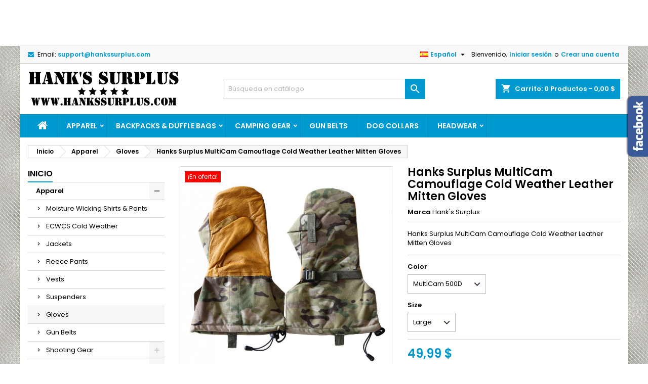

--- FILE ---
content_type: text/html; charset=utf-8
request_url: https://hankssurplus.com/es/gloves/84-hanks-surplus-multicam-camouflage-cold-weather-leather-mitten-gloves.html
body_size: 23270
content:
<!doctype html>
<html lang="es">

  <head>
    
      
  <meta charset="utf-8">


  <meta http-equiv="x-ua-compatible" content="ie=edge">



  <link rel="canonical" href="https://hankssurplus.com/es/gloves/84-hanks-surplus-multicam-camouflage-cold-weather-leather-mitten-gloves.html">

  <title>Hanks Surplus MultiCam Camouflage Cold Weather Leather Mitten Gloves</title>
  
    
  
  <meta name="description" content="Hanks Surplus MultiCam Camouflage Cold Weather Leather Mitten Gloves">
  <meta name="keywords" content="">
        <link rel="canonical" href="https://hankssurplus.com/es/gloves/84-hanks-surplus-multicam-camouflage-cold-weather-leather-mitten-gloves.html">
  
  	  
		  				<link rel="alternate" href="https://hankssurplus.com/en/tactical-gloves-mittens/84-hank-s-surplus-military-camouflage-cold-weather-leather-mittens.html" hreflang="en-us">
		  				<link rel="alternate" href="https://hankssurplus.com/es/gloves/84-hanks-surplus-multicam-camouflage-cold-weather-leather-mitten-gloves.html" hreflang="es-es">
		  	  
    
  
    <script type="application/ld+json">
  {
    "@context": "https://schema.org",
    "@type": "Organization",
    "name" : "Hank&#039;s Surplus",
    "url" : "https://hankssurplus.com/es/"
         ,"logo": {
        "@type": "ImageObject",
        "url":"https://hankssurplus.com/img/logo-1683290525.jpg"
      }
      }
</script>

<script type="application/ld+json">
  {
    "@context": "https://schema.org",
    "@type": "WebPage",
    "isPartOf": {
      "@type": "WebSite",
      "url":  "https://hankssurplus.com/es/",
      "name": "Hank&#039;s Surplus"
    },
    "name": "Hanks Surplus MultiCam Camouflage Cold Weather Leather Mitten Gloves",
    "url":  "https://hankssurplus.com/es/gloves/84-hanks-surplus-multicam-camouflage-cold-weather-leather-mitten-gloves.html"
  }
</script>


  <script type="application/ld+json">
    {
      "@context": "https://schema.org",
      "@type": "BreadcrumbList",
      "itemListElement": [
                  {
            "@type": "ListItem",
            "position": 1,
            "name": "Inicio",
            "item": "https://hankssurplus.com/es/"
          },                  {
            "@type": "ListItem",
            "position": 2,
            "name": "Apparel",
            "item": "https://hankssurplus.com/es/87-apparel"
          },                  {
            "@type": "ListItem",
            "position": 3,
            "name": "Gloves",
            "item": "https://hankssurplus.com/es/30-gloves"
          },                  {
            "@type": "ListItem",
            "position": 4,
            "name": "Hanks Surplus MultiCam Camouflage Cold Weather Leather Mitten Gloves",
            "item": "https://hankssurplus.com/es/gloves/84-10704-hanks-surplus-multicam-camouflage-cold-weather-leather-mitten-gloves.html#/color-black/size-large"
          }              ]
    }
  </script>
  
  
  
      <script type="application/ld+json">
  {
    "@context": "https://schema.org/",
    "@type": "Product",
    "name": "Hanks Surplus MultiCam Camouflage Cold Weather Leather Mitten Gloves",
    "description": "Hanks Surplus MultiCam Camouflage Cold Weather Leather Mitten Gloves",
    "category": "Gloves",
    "image" :"https://hankssurplus.com/970-home_default/hanks-surplus-multicam-camouflage-cold-weather-leather-mitten-gloves.jpg",    "sku": "HKS Military Mittens + Extra Liners",
	    "mpn": "HKS Military Mittens + Extra Liners"
	    ,"gtin13": "617135834600"
        ,
    "brand": {
      "@type": "Brand",
      "name": "Hank&#039;s Surplus"
    }
            ,
    "weight": {
        "@context": "https://schema.org",
        "@type": "QuantitativeValue",
        "value": "0.800000",
        "unitCode": "lbs"
    }
        ,
    "offers": {
      "@type": "Offer",
      "priceCurrency": "USD",
      "name": "Hanks Surplus MultiCam Camouflage Cold Weather Leather Mitten Gloves",
      "price": "49.99",
      "url": "https://hankssurplus.com/es/gloves/84-10708-hanks-surplus-multicam-camouflage-cold-weather-leather-mitten-gloves.html#/71-size-large/175-color-multicam_500d",
      "priceValidUntil": "2026-02-04",
              "image": ["https://hankssurplus.com/970-large_default/hanks-surplus-multicam-camouflage-cold-weather-leather-mitten-gloves.jpg","https://hankssurplus.com/969-large_default/hanks-surplus-multicam-camouflage-cold-weather-leather-mitten-gloves.jpg"],
            "sku": "HKS Military Mittens + Extra Liners",
	        "mpn": "HKS Military Mittens + Extra Liners",
	        "gtin13": "0617135834600",            	        "availability": "https://schema.org/InStock",
	        "seller": {
        "@type": "Organization",
        "name": "Hank&#039;s Surplus"
      }
    }
      }
</script>

  
  
    
  

  
    <meta property="og:title" content="Hanks Surplus MultiCam Camouflage Cold Weather Leather Mitten Gloves" />
    <meta property="og:description" content="Hanks Surplus MultiCam Camouflage Cold Weather Leather Mitten Gloves" />
    <meta property="og:url" content="https://hankssurplus.com/es/gloves/84-hanks-surplus-multicam-camouflage-cold-weather-leather-mitten-gloves.html" />
    <meta property="og:site_name" content="Hank&#039;s Surplus" />
        



  <meta name="viewport" content="width=device-width, initial-scale=1">



  <link rel="icon" type="image/vnd.microsoft.icon" href="https://hankssurplus.com/img/favicon.ico?1683290525">
  <link rel="shortcut icon" type="image/x-icon" href="https://hankssurplus.com/img/favicon.ico?1683290525">



  
  <link rel="stylesheet" href="https://hankssurplus.com/themes/AngarTheme/assets/cache/theme-262f0e58.css" type="text/css" media="all">


<style type="text/css">

@media (min-width:768px) {
										.texture12 { background-image: url(https://hankssurplus.com/themes/AngarTheme/assets/img/textures/texture12.png);}
						}

body {
	background-color: #ffffff;
	font-family: "Poppins", Arial, Helvetica, sans-serif;
}

.products .product-miniature .product-title {
    height: 33px;
}

.products .product-miniature .product-title a {
    font-size: 14px;
    line-height: 14px;
}

#content-wrapper .products .product-miniature .product-desc {
    height: 36px;
}

@media (min-width: 991px) {
    #home_categories ul li .cat-container {
        min-height: 0px;
    }
}

@media (min-width: 768px) {
    #_desktop_logo {
        padding-top: 3px;
        padding-bottom: 3px;
    }
}

nav.header-nav {
    background: #f9f9f9;
}

nav.header-nav,
.header_sep2 #contact-link span.shop-phone,
.header_sep2 #contact-link span.shop-phone.shop-tel,
.header_sep2 #contact-link span.shop-phone:last-child,
.header_sep2 .lang_currency_top,
.header_sep2 .lang_currency_top:last-child,
.header_sep2 #_desktop_currency_selector,
.header_sep2 #_desktop_language_selector,
.header_sep2 #_desktop_user_info {
    border-color: #d6d4d4;
}

#contact-link,
#contact-link a,
.lang_currency_top span.lang_currency_text,
.lang_currency_top .dropdown i.expand-more,
nav.header-nav .user-info span,
nav.header-nav .user-info a.logout,
#languages-block-top div.current,
nav.header-nav a {
    color: #000000;
}

#contact-link span.shop-phone strong,
#contact-link span.shop-phone strong a,
.lang_currency_top span.expand-more,
nav.header-nav .user-info a.account {
    color: #009ad0;
}

#contact-link span.shop-phone i {
    color: #009ad0;
}

.header-top {
    background: #ffffff;
}

div#search_widget form button[type=submit] {
    background: #009ad0;
    color: #ffffff;
}

div#search_widget form button[type=submit]:hover {
    background: #009ad0;
    color: #ffffff;
}



#header div#_desktop_cart .blockcart .header {
    background: #009ad0;
}

#header div#_desktop_cart .blockcart .header a.cart_link {
    color: #ffffff;
}


#homepage-slider .bx-wrapper .bx-pager.bx-default-pager a:hover,
#homepage-slider .bx-wrapper .bx-pager.bx-default-pager a.active{
    background: #009ad0;
}

div#rwd_menu {
    background: #009ad0;
}

div#rwd_menu,
div#rwd_menu a {
    color: #ffffff;
}

div#rwd_menu,
div#rwd_menu .rwd_menu_item,
div#rwd_menu .rwd_menu_item:first-child {
    border-color: #008bbb;
}

div#rwd_menu .rwd_menu_item:hover,
div#rwd_menu .rwd_menu_item:focus,
div#rwd_menu .rwd_menu_item a:hover,
div#rwd_menu .rwd_menu_item a:focus {
    color: #ffffff;
    background: #008bbb;
}

#mobile_top_menu_wrapper2 .top-menu li a:hover,
.rwd_menu_open ul.user_info li a:hover {
    background: #009ad0;
    color: #ffffff;
}

#_desktop_top_menu{
    background: #009ad0;
}

#_desktop_top_menu,
#_desktop_top_menu > ul > li,
.menu_sep1 #_desktop_top_menu > ul > li,
.menu_sep1 #_desktop_top_menu > ul > li:last-child,
.menu_sep2 #_desktop_top_menu,
.menu_sep2 #_desktop_top_menu > ul > li,
.menu_sep2 #_desktop_top_menu > ul > li:last-child,
.menu_sep3 #_desktop_top_menu,
.menu_sep4 #_desktop_top_menu,
.menu_sep5 #_desktop_top_menu,
.menu_sep6 #_desktop_top_menu {
    border-color: #008bbb;
}

#_desktop_top_menu > ul > li > a {
    color: #ffffff;
}

#_desktop_top_menu > ul > li:hover > a {
    color: #ffffff;
    background: #008bbb;
}

.submenu1 #_desktop_top_menu .popover.sub-menu ul.top-menu li a:hover,
.submenu3 #_desktop_top_menu .popover.sub-menu ul.top-menu li a:hover,
.live_edit_0.submenu1 #_desktop_top_menu .popover.sub-menu ul.top-menu li:hover > a,
.live_edit_0.submenu3 #_desktop_top_menu .popover.sub-menu ul.top-menu li:hover > a {
    background: #009ad0;
    color: #ffffff;
}


#home_categories .homecat_title span {
    border-color: #009ad0;
}

#home_categories ul li .homecat_name span {
    background: #009ad0;
}

#home_categories ul li a.view_more {
    background: #009ad0;
    color: #ffffff;
    border-color: #009ad0;
}

#home_categories ul li a.view_more:hover {
    background: #282828;
    color: #ffffff;
    border-color: #282828;
}

.columns .text-uppercase a,
.columns .text-uppercase span,
.columns div#_desktop_cart .cart_index_title a,
#home_man_product .catprod_title a span {
    border-color: #009ad0;
}

#index .tabs ul.nav-tabs li.nav-item a.active,
#index .tabs ul.nav-tabs li.nav-item a:hover,
.index_title a,
.index_title span {
    border-color: #009ad0;
}

a.product-flags-plist span.product-flag,
a.product-flags-plist span.product-flag.new,
#home_cat_product a.product-flags-plist span.product-flag.new,
#product #content .product-flags li,
#product #content .product-flags .product-flag.new {
    background: #00b0ff;
}

.products .product-miniature .product-title a,
#home_cat_product ul li .right-block .name_block a {
    color: #292929;
}

.products .product-miniature span.price,
#home_cat_product ul li .product-price-and-shipping .price,
.ui-widget .search_right span.search_price,
body#view #main .wishlist-product-price {
    color: #009ad0;
}

.button-container .add-to-cart:hover,
#subcart .cart-buttons .viewcart:hover,
body#view ul li.wishlist-products-item .wishlist-product-bottom .btn-primary:hover {
    background: #282828;
    color: #ffffff;
    border-color: #282828;
}

.button-container .add-to-cart,
.button-container .add-to-cart:disabled,
#subcart .cart-buttons .viewcart,
body#view ul li.wishlist-products-item .wishlist-product-bottom .btn-primary {
    background: #009ad0;
    color: #ffffff;
    border-color: #009ad0;
}

#home_cat_product .catprod_title span {
    border-color: #009ad0;
}

#home_man .man_title span {
    border-color: #009ad0;
}

div#angarinfo_block .icon_cms {
    color: #009ad0;
}

.footer-container {
    background: #f9f9f9;
}

.footer-container,
.footer-container .h3,
.footer-container .links .title,
.row.social_footer {
    border-color: #dadada;
}

.footer-container .h3 span,
.footer-container .h3 a,
.footer-container .links .title span.h3,
.footer-container .links .title a.h3 {
    border-color: #009ad0;
}

.footer-container,
.footer-container .h3,
.footer-container .links .title .h3,
.footer-container a,
.footer-container li a,
.footer-container .links ul>li a {
    color: #282828;
}

.block_newsletter .btn-newsletter {
    background: #009ad0;
    color: #ffffff;
}

.block_newsletter .btn-newsletter:hover {
    background: #f9f9f9;
    color: #ffffff;
}

.footer-container .bottom-footer {
    background: #f9f9f9;
    border-color: #dadada;
    color: #282828;
}

.product-prices .current-price span.price {
    color: #009ad0;
}

.product-add-to-cart button.btn.add-to-cart:hover {
    background: #282828;
    color: #ffffff;
    border-color: #282828;
}

.product-add-to-cart button.btn.add-to-cart,
.product-add-to-cart button.btn.add-to-cart:disabled {
    background: #009ad0;
    color: #ffffff;
    border-color: #009ad0;
}

#product .tabs ul.nav-tabs li.nav-item a.active,
#product .tabs ul.nav-tabs li.nav-item a:hover,
#product .index_title span,
.page-product-heading span,
body #product-comments-list-header .comments-nb {
    border-color: #009ad0;
}

body .btn-primary:hover {
    background: #3aa04c;
    color: #ffffff;
    border-color: #196f28;
}

body .btn-primary,
body .btn-primary.disabled,
body .btn-primary:disabled,
body .btn-primary.disabled:hover {
    background: #43b754;
    color: #ffffff;
    border-color: #399a49;
}

body .btn-secondary:hover {
    background: #eeeeee;
    color: #000000;
    border-color: #d8d8d8;
}

body .btn-secondary,
body .btn-secondary.disabled,
body .btn-secondary:disabled,
body .btn-secondary.disabled:hover {
    background: #f6f6f6;
    color: #000000;
    border-color: #d8d8d8;
}

.form-control:focus, .input-group.focus {
    border-color: #dbdbdb;
    outline-color: #dbdbdb;
}

body .pagination .page-list .current a,
body .pagination .page-list a:hover,
body .pagination .page-list .current a.disabled,
body .pagination .page-list .current a.disabled:hover {
    color: #009ad0;
}

.page-my-account #content .links a:hover i {
    color: #009ad0;
}

#scroll_top {
    background: #009ad0;
    color: #ffffff;
}

#scroll_top:hover,
#scroll_top:focus {
    background: #1b1a1b;
    color: #ffffff;
}

</style>

<link rel="stylesheet" rel="preload" as="style" href="https://fonts.googleapis.com/css?family=Poppins:400,600&amp;subset=latin,latin-ext&display=block" type="text/css" media="all" />




    <script type="text/javascript" src="https://js.stripe.com/v3/" ></script>


  <script type="text/javascript">
        var apple_pay_button_theme = false;
        var apple_pay_button_type = false;
        var capture_method = "automatic";
        var check_bellow = "Por favor, marque a continuaci\u00f3n:";
        var creativenews_mails_url = "https:\/\/hankssurplus.com\/es\/module\/creativenews\/mails";
        var creativenews_stats_url = "https:\/\/hankssurplus.com\/es\/module\/creativenews\/stats";
        var currentPageId = "27";
        var express_checkout = false;
        var google_pay_button_theme = false;
        var google_pay_button_type = false;
        var handle_order_action_url = "https:\/\/hankssurplus.com\/es\/module\/stripe_official\/handleOrderAction";
        var p_version = "1.7";
        var p_version_short = "1";
        var pay_pal_button_theme = false;
        var pay_pal_button_type = false;
        var popupDisplayPages = ["1","2","3","4","5","6","7","8","9","10","11","12","13","14","15","16","17","18","19","20","21","22","23","24","25","26","27","28","29","34"];
        var postcode = null;
        var prestashop = {"cart":{"products":[],"totals":{"total":{"type":"total","label":"Total","amount":0,"value":"0,00\u00a0$"},"total_including_tax":{"type":"total","label":"Total (impuestos incl.)","amount":0,"value":"0,00\u00a0$"},"total_excluding_tax":{"type":"total","label":"Total (impuestos excl.)","amount":0,"value":"0,00\u00a0$"}},"subtotals":{"products":{"type":"products","label":"Subtotal","amount":0,"value":"0,00\u00a0$"},"discounts":null,"shipping":{"type":"shipping","label":"Transporte","amount":0,"value":""},"tax":{"type":"tax","label":"Impuestos","amount":0,"value":"0,00\u00a0$"}},"products_count":0,"summary_string":"0 art\u00edculos","vouchers":{"allowed":0,"added":[]},"discounts":[],"minimalPurchase":0,"minimalPurchaseRequired":""},"currency":{"id":1,"name":"D\u00f3lar estadounidense","iso_code":"USD","iso_code_num":"840","sign":"$"},"customer":{"lastname":null,"firstname":null,"email":null,"birthday":null,"newsletter":null,"newsletter_date_add":null,"optin":null,"website":null,"company":null,"siret":null,"ape":null,"is_logged":false,"gender":{"type":null,"name":null},"addresses":[]},"language":{"name":"Espa\u00f1ol (Spanish)","iso_code":"es","locale":"es-ES","language_code":"es-es","is_rtl":"0","date_format_lite":"d\/m\/Y","date_format_full":"d\/m\/Y H:i:s","id":2},"page":{"title":"","canonical":"https:\/\/hankssurplus.com\/es\/gloves\/84-hanks-surplus-multicam-camouflage-cold-weather-leather-mitten-gloves.html","meta":{"title":"Hanks Surplus MultiCam Camouflage Cold Weather Leather Mitten Gloves","description":"Hanks Surplus MultiCam Camouflage Cold Weather Leather Mitten Gloves","keywords":"","robots":"index"},"page_name":"product","body_classes":{"lang-es":true,"lang-rtl":false,"country-US":true,"currency-USD":true,"layout-left-column":true,"page-product":true,"tax-display-disabled":true,"product-id-84":true,"product-Hanks Surplus MultiCam Camouflage Cold Weather Leather Mitten Gloves":true,"product-id-category-30":true,"product-id-manufacturer-8":true,"product-id-supplier-0":true,"product-on-sale":true,"product-available-for-order":true},"admin_notifications":[]},"shop":{"name":"Hank's Surplus","logo":"https:\/\/hankssurplus.com\/img\/logo-1683290525.jpg","stores_icon":"https:\/\/hankssurplus.com\/img\/logo_stores.png","favicon":"https:\/\/hankssurplus.com\/img\/favicon.ico"},"urls":{"base_url":"https:\/\/hankssurplus.com\/","current_url":"https:\/\/hankssurplus.com\/es\/gloves\/84-hanks-surplus-multicam-camouflage-cold-weather-leather-mitten-gloves.html","shop_domain_url":"https:\/\/hankssurplus.com","img_ps_url":"https:\/\/hankssurplus.com\/img\/","img_cat_url":"https:\/\/hankssurplus.com\/img\/c\/","img_lang_url":"https:\/\/hankssurplus.com\/img\/l\/","img_prod_url":"https:\/\/hankssurplus.com\/img\/p\/","img_manu_url":"https:\/\/hankssurplus.com\/img\/m\/","img_sup_url":"https:\/\/hankssurplus.com\/img\/su\/","img_ship_url":"https:\/\/hankssurplus.com\/img\/s\/","img_store_url":"https:\/\/hankssurplus.com\/img\/st\/","img_col_url":"https:\/\/hankssurplus.com\/img\/co\/","img_url":"https:\/\/hankssurplus.com\/themes\/AngarTheme\/assets\/img\/","css_url":"https:\/\/hankssurplus.com\/themes\/AngarTheme\/assets\/css\/","js_url":"https:\/\/hankssurplus.com\/themes\/AngarTheme\/assets\/js\/","pic_url":"https:\/\/hankssurplus.com\/upload\/","pages":{"address":"https:\/\/hankssurplus.com\/es\/address","addresses":"https:\/\/hankssurplus.com\/es\/addresses","authentication":"https:\/\/hankssurplus.com\/es\/login","cart":"https:\/\/hankssurplus.com\/es\/cart","category":"https:\/\/hankssurplus.com\/es\/index.php?controller=category","cms":"https:\/\/hankssurplus.com\/es\/index.php?controller=cms","contact":"https:\/\/hankssurplus.com\/es\/contact-us","discount":"https:\/\/hankssurplus.com\/es\/discount","guest_tracking":"https:\/\/hankssurplus.com\/es\/guest-tracking","history":"https:\/\/hankssurplus.com\/es\/order-history","identity":"https:\/\/hankssurplus.com\/es\/identity","index":"https:\/\/hankssurplus.com\/es\/","my_account":"https:\/\/hankssurplus.com\/es\/my-account","order_confirmation":"https:\/\/hankssurplus.com\/es\/order-confirmation","order_detail":"https:\/\/hankssurplus.com\/es\/index.php?controller=order-detail","order_follow":"https:\/\/hankssurplus.com\/es\/order-follow","order":"https:\/\/hankssurplus.com\/es\/order","order_return":"https:\/\/hankssurplus.com\/es\/index.php?controller=order-return","order_slip":"https:\/\/hankssurplus.com\/es\/order-slip","pagenotfound":"https:\/\/hankssurplus.com\/es\/page-not-found","password":"https:\/\/hankssurplus.com\/es\/password-recovery","pdf_invoice":"https:\/\/hankssurplus.com\/es\/index.php?controller=pdf-invoice","pdf_order_return":"https:\/\/hankssurplus.com\/es\/index.php?controller=pdf-order-return","pdf_order_slip":"https:\/\/hankssurplus.com\/es\/index.php?controller=pdf-order-slip","prices_drop":"https:\/\/hankssurplus.com\/es\/prices-drop","product":"https:\/\/hankssurplus.com\/es\/index.php?controller=product","search":"https:\/\/hankssurplus.com\/es\/search","sitemap":"https:\/\/hankssurplus.com\/es\/sitemap","stores":"https:\/\/hankssurplus.com\/es\/stores","supplier":"https:\/\/hankssurplus.com\/es\/supplier","register":"https:\/\/hankssurplus.com\/es\/login?create_account=1","order_login":"https:\/\/hankssurplus.com\/es\/order?login=1"},"alternative_langs":{"en-us":"https:\/\/hankssurplus.com\/en\/tactical-gloves-mittens\/84-hank-s-surplus-military-camouflage-cold-weather-leather-mittens.html","es-es":"https:\/\/hankssurplus.com\/es\/gloves\/84-hanks-surplus-multicam-camouflage-cold-weather-leather-mitten-gloves.html"},"theme_assets":"\/themes\/AngarTheme\/assets\/","actions":{"logout":"https:\/\/hankssurplus.com\/es\/?mylogout="},"no_picture_image":{"bySize":{"small_default":{"url":"https:\/\/hankssurplus.com\/img\/p\/es-default-small_default.jpg","width":98,"height":98},"cart_default":{"url":"https:\/\/hankssurplus.com\/img\/p\/es-default-cart_default.jpg","width":125,"height":125},"home_default":{"url":"https:\/\/hankssurplus.com\/img\/p\/es-default-home_default.jpg","width":259,"height":259},"medium_default":{"url":"https:\/\/hankssurplus.com\/img\/p\/es-default-medium_default.jpg","width":452,"height":452},"large_default":{"url":"https:\/\/hankssurplus.com\/img\/p\/es-default-large_default.jpg","width":800,"height":800}},"small":{"url":"https:\/\/hankssurplus.com\/img\/p\/es-default-small_default.jpg","width":98,"height":98},"medium":{"url":"https:\/\/hankssurplus.com\/img\/p\/es-default-home_default.jpg","width":259,"height":259},"large":{"url":"https:\/\/hankssurplus.com\/img\/p\/es-default-large_default.jpg","width":800,"height":800},"legend":""}},"configuration":{"display_taxes_label":false,"display_prices_tax_incl":false,"is_catalog":false,"show_prices":true,"opt_in":{"partner":false},"quantity_discount":{"type":"discount","label":"Descuento unitario"},"voucher_enabled":0,"return_enabled":0},"field_required":[],"breadcrumb":{"links":[{"title":"Inicio","url":"https:\/\/hankssurplus.com\/es\/"},{"title":"Apparel","url":"https:\/\/hankssurplus.com\/es\/87-apparel"},{"title":"Gloves","url":"https:\/\/hankssurplus.com\/es\/30-gloves"},{"title":"Hanks Surplus MultiCam Camouflage Cold Weather Leather Mitten Gloves","url":"https:\/\/hankssurplus.com\/es\/gloves\/84-10704-hanks-surplus-multicam-camouflage-cold-weather-leather-mitten-gloves.html#\/color-black\/size-large"}],"count":4},"link":{"protocol_link":"https:\/\/","protocol_content":"https:\/\/"},"time":1768896707,"static_token":"c0e5a95425b6fa5ef8da31d2dda24961","token":"3ad6b546b0d0490518ab2e64dd078cfe","debug":false};
        var prestashopFacebookAjaxController = "https:\/\/hankssurplus.com\/es\/module\/ps_facebook\/Ajax";
        var psemailsubscription_subscription = "https:\/\/hankssurplus.com\/es\/module\/ps_emailsubscription\/subscription";
        var psr_icon_color = "#F19D76";
        var re_position = false;
        var re_size = "normal";
        var re_theme = "light";
        var re_version = "1";
        var save_payment_method = false;
        var scheduleType = "";
        var shopClosed = 0;
        var site_key = "6LesfegSAAAAAMpi90bDA_TfmFlevscVlSvyUZ9R";
        var stripe_address = {"id_customer":null,"id_manufacturer":null,"id_supplier":null,"id_warehouse":null,"id_country":null,"id_state":null,"country":null,"alias":null,"company":null,"lastname":null,"firstname":null,"address1":null,"address2":null,"postcode":null,"city":null,"other":null,"phone":null,"phone_mobile":null,"vat_number":null,"dni":null,"date_add":null,"date_upd":null,"deleted":0,"id":null,"id_shop_list":[],"force_id":false};
        var stripe_address_country_code = false;
        var stripe_amount = 0;
        var stripe_calculate_shipping = "https:\/\/hankssurplus.com\/es\/module\/stripe_official\/calculateShipping";
        var stripe_create_elements = "https:\/\/hankssurplus.com\/es\/module\/stripe_official\/createElements";
        var stripe_create_intent = "https:\/\/hankssurplus.com\/es\/module\/stripe_official\/createIntent";
        var stripe_css = "{\"base\": {\"iconColor\": \"#666ee8\",\"color\": \"#31325f\",\"fontWeight\": 400,\"fontFamily\": \"-apple-system, BlinkMacSystemFont, Segoe UI, Roboto, Oxygen-Sans, Ubuntu, Cantarell, Helvetica Neue, sans-serif\",\"fontSmoothing\": \"antialiased\",\"fontSize\": \"15px\",\"::placeholder\": { \"color\": \"#aab7c4\" },\":-webkit-autofill\": { \"color\": \"#666ee8\" }}}";
        var stripe_currency = "usd";
        var stripe_email = null;
        var stripe_fullname = " ";
        var stripe_layout = false;
        var stripe_locale = "es";
        var stripe_locations = [""];
        var stripe_log_js_error = "https:\/\/hankssurplus.com\/es\/module\/stripe_official\/logJsError";
        var stripe_merchant_country_code = "US";
        var stripe_message = {"processing":"Processing\u2026","accept_cgv":"Please accept the CGV","redirecting":"Redirecting\u2026"};
        var stripe_module_dir = "\/modules\/stripe_official";
        var stripe_order_confirm = "https:\/\/hankssurplus.com\/es\/module\/stripe_official\/orderConfirmationReturn";
        var stripe_order_flow = "1";
        var stripe_payment_elements_enabled = "1";
        var stripe_pk = "pk_live_51IW1SeHnypzGQ0PuWpaahHwX2dLJKTT7uvK7Gj1iouu6iIP3AfSOyMBqQPJBdb0m0hhf8K0CLruvu4k3a7E5Gdwg00fgAgQDb6";
        var stripe_position = false;
        var stripe_ps_version = "1.7";
        var stripe_theme = "stripe";
        var there_is1 = "Hay 1 error";
        var use_new_ps_translation = true;
        var validate_first = "No soy un robot, haga clic de nuevo en suscribirse.";
        var whitelist_m = "";
        var whitelisted = false;
        var wrong_captcha = "Captcha incorrecto.";
      </script>



       <div class="wk-vacation-banner"
        style="background-image: linear-gradient(to right, #ffffff, #ffffff);">
        <span style="color:#ffffff;"><h1 style="text-align:center;font-size:30px;">This Shop is closed for a while.</h1>
<h3 style="text-align:center;font-size:20px;">Orders will not be managed during shop closed.</h3></span>
    </div>
<meta name="google-site-verification" content="EBHTdBTAJGwthcEAPJqaiOzRrkgmCJYwtPw4EAKG3So" /><!-- Google tag (gtag.js) -->
<script async src="https://www.googletagmanager.com/gtag/js?id=AW-11028625492"></script>
<script>
  window.dataLayer = window.dataLayer || [];
  function gtag(){dataLayer.push(arguments);}
  gtag('js', new Date());

  gtag('config', 'AW-11028625492');
</script>




    
  <meta property="og:type" content="product">
      <meta property="og:image" content="https://hankssurplus.com/970-large_default/hanks-surplus-multicam-camouflage-cold-weather-leather-mitten-gloves.jpg">
  
      <meta property="product:pretax_price:amount" content="49.99">
    <meta property="product:pretax_price:currency" content="USD">
    <meta property="product:price:amount" content="49.99">
    <meta property="product:price:currency" content="USD">
      <meta property="product:weight:value" content="0.800000">
  <meta property="product:weight:units" content="lbs">
  
  </head>

  <body id="product" class="lang-es country-us currency-usd layout-left-column page-product tax-display-disabled product-id-84 product-hanks-surplus-multicam-camouflage-cold-weather-leather-mitten-gloves product-id-category-30 product-id-manufacturer-8 product-id-supplier-0 product-on-sale product-available-for-order live_edit_  ps_178 texture12 bg_attatchment_fixed bg_position_tl bg_repeat_xy bg_size_initial slider_position_top slider_controls_white banners_top3 banners_top_tablets3 banners_top_phones1 banners_bottom2 banners_bottom_tablets2 banners_bottom_phones1 submenu1 pl_1col_qty_4 pl_2col_qty_4 pl_3col_qty_4 pl_1col_qty_bigtablets_4 pl_2col_qty_bigtablets_2 pl_3col_qty_bigtablets_2 pl_1col_qty_tablets_3 pl_1col_qty_phones_1 home_tabs2 pl_border_type2 pl_button_icon_no pl_button_qty2 pl_desc_no pl_reviews_yes pl_availability_no product_layout2 hide_reference_yes hide_reassurance_yes product_tabs1 menu_sep2 header_sep1 slider_boxed feat_cat_style1 feat_cat5 feat_cat_bigtablets3 feat_cat_tablets2 feat_cat_phones0 all_products_yes pl_colors_yes newsletter_info_yes stickycart_yes stickymenu_no homeicon_no pl_man_yes product_hide_man_no cart_style1 pl_ref_yes header_style_1 mainfont_Poppins bg_white page_width_1200 pl_qty_yes pl_stock_yes product_stock_yes cat_image_no cat_desc_mobile_no subcat_image_no subcat_style_0 subcat_qty_5 pl_price_default product_price_default footer_style_1 standard_carusele not_logged  ">

    
      
    

    <main>
      
              

      <header id="header">
        
          


  <div class="header-banner">
    
  </div>



  <nav class="header-nav">
    <div class="container">
      <div class="row">
          <div class="col-md-12 col-xs-12">
            <div id="_desktop_contact_link">
  <div id="contact-link">

	
			<span class="shop-phone contact_link">
			<a href="https://hankssurplus.com/es/contact-us">Contacto</a>
		</span>
	
			<span class="shop-phone shop-email">
			<i class="fa fa-envelope"></i>
			<span class="shop-phone_text">Email:</span>
			<strong><a href="&#109;&#97;&#105;&#108;&#116;&#111;&#58;%73%75%70%70%6f%72%74@%68%61%6e%6b%73%73%75%72%70%6c%75%73.%63%6f%6d" >&#x73;&#x75;&#x70;&#x70;&#x6f;&#x72;&#x74;&#x40;&#x68;&#x61;&#x6e;&#x6b;&#x73;&#x73;&#x75;&#x72;&#x70;&#x6c;&#x75;&#x73;&#x2e;&#x63;&#x6f;&#x6d;</a></strong>
		</span>
	

  </div>
</div>


            <div id="_desktop_user_info">
  <div class="user-info">


	<ul class="user_info hidden-md-up">

		
			<li><a href="https://hankssurplus.com/es/my-account" title="Acceda a su cuenta de cliente" rel="nofollow">Iniciar sesión</a></li>
			<li><a href="https://hankssurplus.com/es/login?create_account=1" title="Acceda a su cuenta de cliente" rel="nofollow">Crear una cuenta</a></li>

		
	</ul>


	<div class="hidden-sm-down">
		<span class="welcome">Bienvenido,</span>
					<a class="account" href="https://hankssurplus.com/es/my-account" title="Acceda a su cuenta de cliente" rel="nofollow">Iniciar sesión</a>

			<span class="or">o</span>

			<a class="account" href="https://hankssurplus.com/es/login?create_account=1" title="Acceda a su cuenta de cliente" rel="nofollow">Crear una cuenta</a>
			</div>


  </div>
</div><div id="_desktop_language_selector" class="lang_currency_top">
  <div class="language-selector-wrapper">
	<div class="language-selector dropdown js-dropdown">
	  <button data-toggle="dropdown" class="hidden-sm-down2 btn-unstyle" aria-haspopup="true" aria-expanded="false" aria-label="Selector desplegable de idioma">
		<img src="https://hankssurplus.com/img/l/2.jpg" alt="es" width="16" height="11" />
		<span class="expand-more">Español</span>
		<i class="material-icons expand-more">&#xE5C5;</i>
	  </button>
	  <ul class="dropdown-menu hidden-sm-down2" aria-labelledby="language-selector-label">
				  <li >
			<a href="https://hankssurplus.com/en/tactical-gloves-mittens/84-hank-s-surplus-military-camouflage-cold-weather-leather-mittens.html" class="dropdown-item">
				<img src="https://hankssurplus.com/img/l/1.jpg" alt="en" width="16" height="11" />
				<span>English</span>
			</a>
		  </li>
				  <li  class="current" >
			<a href="https://hankssurplus.com/es/gloves/84-hanks-surplus-multicam-camouflage-cold-weather-leather-mitten-gloves.html" class="dropdown-item">
				<img src="https://hankssurplus.com/img/l/2.jpg" alt="es" width="16" height="11" />
				<span>Español</span>
			</a>
		  </li>
			  </ul>
	</div>
  </div>
</div>
<style>
  :root {
    --cn-icon-desktop-color: #121212;
    --cn-icon-mobile-color: #121212;
    --cn-title-text-color: #121212;
    --cn-subtitle-text-color: #121212;
    --cn-content-text-color: #121212;
    --cn-button-text-color: #FFFFFF;
    --cn-title-font-size: 15px;
    --cn-subtitle-font-size: 14px;
    --cn-content-font-size: 14px;
    --cn-button-font-size: 14px;
    --cn-button-background-color: #D63434;
    --cn-notification-text-color: #FFFFFF;
    --cn-notification-background-color: #D63434;
    --cn-indicator-text-color: #FFFFFF;
    --cn-indicator-background-color: #D63434;
    --cn-news-padding: 15px;
    --cn-border-padding: 32px;
    --cn-choice-color: #D63434;
    --cn-choice-text-color: #121212;
  }
</style>

<div class="creativenews">
    <div class="creativenews-activator">
        <div class="creativenews-icon desktop">
                                            </div>
        <div class="creativenews-icon mobile">
                                        <svg version="1.1" xmlns="http://www.w3.org/2000/svg" xmlns:xlink="http://www.w3.org/1999/xlink" x="0px" y="0px"
                    viewBox="0 0 418 421" enable-background="new 0 0 418 421" xml:space="preserve">
                    <g class="creativenews-icon-color">
                        <g>
                            <path d="M377.59,265.32l-0.15-118.39c20.79,11.81,35.18,33.81,34.38,59.01C412,231.53,398.4,253.93,377.59,265.32L377.59,265.32z"
                                />
                            <path d="M139.36,404.51c-3,4.6-8.6,7-14,5.99l-13,0.59c-6.8-0.4-13.6-0.8-19.6-3.21c-14-5.61-25.59-17.21-30.78-33.21
                                l-15.94-54.19c-0.97-3.3,1.41-6.76,4.85-6.78c0.23,0,0.47-0.01,0.71-0.03l55.63-0.15c6.26-0.02,11.79,4.09,13.57,10.09
                                l19.75,66.28C143.37,394.51,141.96,400.91,139.36,404.51L139.36,404.51z"/>
                            <path d="M344.74,411.09c-5.8,0-10.6-5.41-10.59-11.2l0.95-384.76c0-5.8,5.41-10.6,11.2-10.59c5.8,0,11,4.4,10.59,11.2l0.05,385.16
                                C355.94,406.3,350.54,411.09,344.74,411.09L344.74,411.09z"/>
                        </g>
                        <path d="M127.85,114.92L127.85,114.92c-6.99,0.96-14.02,1.58-21.08,1.86l-0.4,0.02c-7.17,0.28-63.54-0.76-65.91-0.55
                            c-9.2-0.17-17.59,3.46-23.76,10.28c-6.18,6.82-9.35,14.83-9.51,24.03l0,111.18c0.23,8.2,3.46,17.59,10.28,23.76
                            c6.82,6.18,15.83,9.74,24.03,9.51c-3.8,0.82,63.79-0.23,64.8,0.17l1.31,0.02c6.97,0.11,13.91,0.73,20.79,1.84l0.31,0.05
                            c59.22,8.39,128.5,32.34,184.22,67.14l-0.54-317.57C257.31,80.46,191.21,104.1,127.85,114.92z"/>
                    </g>
                </svg>
                <span class="creativenews-notification"></span>
                                </div>
    </div>

    <div class="creativenews-container windowed">
        <div class="creativenews-close">
            <img src="/modules/creativenews/views/img//close.svg">
        </div>
                    <div class="creativenews-no-news">There is no news at the moment.</div>
            </div>
</div>
          </div>
      </div>
    </div>
  </nav>



  <div class="header-top">
    <div class="container">
	  <div class="row">
        <div class="col-md-4 hidden-sm-down2" id="_desktop_logo">
                            <a href="https://hankssurplus.com/">
                  <img class="logo img-responsive" src="https://hankssurplus.com/img/logo-1683290525.jpg" alt="Hank&#039;s Surplus">
                </a>
                    </div>
		
<div id="_desktop_cart">

	<div class="cart_top">

		<div class="blockcart cart-preview inactive" data-refresh-url="//hankssurplus.com/es/module/ps_shoppingcart/ajax">
			<div class="header">
			
				<div class="cart_index_title">
					<a class="cart_link" rel="nofollow" href="//hankssurplus.com/es/cart?action=show">
						<i class="material-icons shopping-cart">shopping_cart</i>
						<span class="hidden-sm-down cart_title">Carrito:</span>
						<span class="cart-products-count">
							0<span> Productos - 0,00 $</span>
						</span>
					</a>
				</div>


				<div id="subcart">

					<ul class="cart_products">

											<li>No hay más artículos en su carrito</li>
					
										</ul>

					<ul class="cart-subtotals">

				
						<li>
							<span class="text">Transporte</span>
							<span class="value"></span>
							<span class="clearfix"></span>
						</li>

						<li>
							<span class="text">Total</span>
							<span class="value">0,00 $</span>
							<span class="clearfix"></span>
						</li>

					</ul>

					<div class="cart-buttons">
						<a class="btn btn-primary viewcart" href="//hankssurplus.com/es/cart?action=show">Confirmar <i class="material-icons">&#xE315;</i></a>
											</div>

				</div>

			</div>
		</div>

	</div>

</div>


<!-- Block search module TOP -->
<div id="_desktop_search_widget" class="col-lg-4 col-md-4 col-sm-12 search-widget hidden-sm-down ">
	<div id="search_widget" data-search-controller-url="//hankssurplus.com/es/search">
		<form method="get" action="//hankssurplus.com/es/search">
			<input type="hidden" name="controller" value="search">
			<input type="text" name="s" value="" placeholder="Búsqueda en catálogo" aria-label="Buscar">
			<button type="submit">
				<i class="material-icons search">&#xE8B6;</i>
				<span class="hidden-xl-down">Buscar</span>
			</button>
		</form>
	</div>
</div>
<!-- /Block search module TOP -->
<script>
    gtag(
        'event',
        'conversion',
        {"send_to":"AW-11028625492\/zHgeCN7A2oQYENTw7Yop","value":"49.99","currency":"USD"}
    );
</script>

		<div class="clearfix"></div>
	  </div>
    </div>

	<div id="rwd_menu" class="hidden-md-up">
		<div class="container">
			<div id="menu-icon2" class="rwd_menu_item"><i class="material-icons d-inline">&#xE5D2;</i></div>
			<div id="search-icon" class="rwd_menu_item"><i class="material-icons search">&#xE8B6;</i></div>
			<div id="user-icon" class="rwd_menu_item"><i class="material-icons logged">&#xE7FF;</i></div>
			<div id="_mobile_cart" class="rwd_menu_item"></div>
		</div>
		<div class="clearfix"></div>
	</div>

	<div class="container">
		<div id="mobile_top_menu_wrapper2" class="rwd_menu_open hidden-md-up" style="display:none;">
			<div class="js-top-menu mobile" id="_mobile_top_menu"></div>
		</div>

		<div id="mobile_search_wrapper" class="rwd_menu_open hidden-md-up" style="display:none;">
			<div id="_mobile_search_widget"></div>
		</div>

		<div id="mobile_user_wrapper" class="rwd_menu_open hidden-md-up" style="display:none;">
			<div id="_mobile_user_info"></div>
		</div>
	</div>
  </div>
  

<div class="menu js-top-menu position-static hidden-sm-down" id="_desktop_top_menu">
    

      <ul class="top-menu container" id="top-menu" data-depth="0">

					<li class="home_icon"><a href="https://hankssurplus.com/"><i class="icon-home"></i><span>Inicio</span></a></li>
		
	    
							<li class="category" id="category-87">
								  <a
					class="dropdown-item sf-with-ul"
					href="https://hankssurplus.com/es/87-apparel" data-depth="0"
									  >
										  					  					  <span class="float-xs-right hidden-md-up">
						<span data-target="#top_sub_menu_98195" data-toggle="collapse" class="navbar-toggler collapse-icons">
						  <i class="material-icons add">&#xE313;</i>
						  <i class="material-icons remove">&#xE316;</i>
						</span>
					  </span>
										Apparel
				  </a>
				  				  <div  class="popover sub-menu js-sub-menu collapse" id="top_sub_menu_98195">
					

      <ul class="top-menu container"  data-depth="1">

		
	    
							<li class="category" id="category-55">
								  <a
					class="dropdown-item dropdown-submenu"
					href="https://hankssurplus.com/es/55-moisture-wicking-shirts-pants" data-depth="1"
									  >
										Moisture Wicking Shirts &amp; Pants
				  </a>
				  				</li>
							<li class="category" id="category-197">
								  <a
					class="dropdown-item dropdown-submenu"
					href="https://hankssurplus.com/es/197-ecwcs-cold-weather" data-depth="1"
									  >
										ECWCS Cold Weather
				  </a>
				  				</li>
							<li class="category" id="category-37">
								  <a
					class="dropdown-item dropdown-submenu"
					href="https://hankssurplus.com/es/37-jackets" data-depth="1"
									  >
										Jackets
				  </a>
				  				</li>
							<li class="category" id="category-42">
								  <a
					class="dropdown-item dropdown-submenu"
					href="https://hankssurplus.com/es/42-fleece-pants" data-depth="1"
									  >
										Fleece Pants
				  </a>
				  				</li>
							<li class="category" id="category-36">
								  <a
					class="dropdown-item dropdown-submenu"
					href="https://hankssurplus.com/es/36-vests" data-depth="1"
									  >
										Vests
				  </a>
				  				</li>
							<li class="category" id="category-45">
								  <a
					class="dropdown-item dropdown-submenu"
					href="https://hankssurplus.com/es/45-suspenders" data-depth="1"
									  >
										Suspenders
				  </a>
				  				</li>
							<li class="category" id="category-30">
								  <a
					class="dropdown-item dropdown-submenu"
					href="https://hankssurplus.com/es/30-gloves" data-depth="1"
									  >
										Gloves
				  </a>
				  				</li>
							<li class="category" id="category-92">
								  <a
					class="dropdown-item dropdown-submenu"
					href="https://hankssurplus.com/es/92-gun-belts" data-depth="1"
									  >
										Gun Belts
				  </a>
				  				</li>
							<li class="category" id="category-84">
								  <a
					class="dropdown-item dropdown-submenu sf-with-ul"
					href="https://hankssurplus.com/es/84-shooting-gear" data-depth="1"
									  >
										  					  					  <span class="float-xs-right hidden-md-up">
						<span data-target="#top_sub_menu_15739" data-toggle="collapse" class="navbar-toggler collapse-icons">
						  <i class="material-icons add">&#xE313;</i>
						  <i class="material-icons remove">&#xE316;</i>
						</span>
					  </span>
										Shooting Gear
				  </a>
				  				  <div  class="collapse" id="top_sub_menu_15739">
					

      <ul class="top-menu container"  data-depth="2">

		
	    
							<li class="category" id="category-196">
								  <a
					class="dropdown-item"
					href="https://hankssurplus.com/es/196-holsters" data-depth="2"
									  >
										Holsters
				  </a>
				  				</li>
							<li class="category" id="category-34">
								  <a
					class="dropdown-item"
					href="https://hankssurplus.com/es/34-safety-glasses" data-depth="2"
									  >
										Safety Glasses
				  </a>
				  				</li>
							<li class="category" id="category-44">
								  <a
					class="dropdown-item"
					href="https://hankssurplus.com/es/44-holster-accessories" data-depth="2"
									  >
										Holster Accessories
				  </a>
				  				</li>
							<li class="category" id="category-209">
								  <a
					class="dropdown-item"
					href="https://hankssurplus.com/es/209-gun-slings" data-depth="2"
									  >
										Gun Slings
				  </a>
				  				</li>
							<li class="category" id="category-212">
								  <a
					class="dropdown-item"
					href="https://hankssurplus.com/es/212-ammo-pouches" data-depth="2"
									  >
										Ammo Pouches
				  </a>
				  				</li>
							<li class="category" id="category-214">
								  <a
					class="dropdown-item"
					href="https://hankssurplus.com/es/214-scope-case" data-depth="2"
									  >
										Scope Case
				  </a>
				  				</li>
			
		
      </ul>


									  </div>
				  				</li>
							<li class="category" id="category-83">
								  <a
					class="dropdown-item dropdown-submenu sf-with-ul"
					href="https://hankssurplus.com/es/83-footwear" data-depth="1"
									  >
										  					  					  <span class="float-xs-right hidden-md-up">
						<span data-target="#top_sub_menu_98663" data-toggle="collapse" class="navbar-toggler collapse-icons">
						  <i class="material-icons add">&#xE313;</i>
						  <i class="material-icons remove">&#xE316;</i>
						</span>
					  </span>
										Footwear
				  </a>
				  				  <div  class="collapse" id="top_sub_menu_98663">
					

      <ul class="top-menu container"  data-depth="2">

		
	    
							<li class="category" id="category-41">
								  <a
					class="dropdown-item"
					href="https://hankssurplus.com/es/41-boots" data-depth="2"
									  >
										Boots
				  </a>
				  				</li>
							<li class="category" id="category-56">
								  <a
					class="dropdown-item"
					href="https://hankssurplus.com/es/56-socks" data-depth="2"
									  >
										Socks
				  </a>
				  				</li>
			
		
      </ul>


									  </div>
				  				</li>
							<li class="category" id="category-200">
								  <a
					class="dropdown-item dropdown-submenu"
					href="https://hankssurplus.com/es/200-dog-collars" data-depth="1"
									  >
										Dog Collars
				  </a>
				  				</li>
							<li class="category" id="category-201">
								  <a
					class="dropdown-item dropdown-submenu"
					href="https://hankssurplus.com/es/201-dog-leashes" data-depth="1"
									  >
										Dog Leashes
				  </a>
				  				</li>
							<li class="category" id="category-203">
								  <a
					class="dropdown-item dropdown-submenu"
					href="https://hankssurplus.com/es/203-emergency-egress-devices-and-gear" data-depth="1"
									  >
										Emergency Egress Devices and Gear
				  </a>
				  				</li>
							<li class="category" id="category-211">
								  <a
					class="dropdown-item dropdown-submenu"
					href="https://hankssurplus.com/es/211-cbrn-gas-masks-hazmat-gear" data-depth="1"
									  >
										CBRN Gas Masks &amp; Hazmat Gear
				  </a>
				  				</li>
							<li class="category" id="category-213">
								  <a
					class="dropdown-item dropdown-submenu"
					href="https://hankssurplus.com/es/213-quick-release-buckles" data-depth="1"
									  >
										Quick Release Buckles
				  </a>
				  				</li>
							<li class="category" id="category-215">
								  <a
					class="dropdown-item dropdown-submenu"
					href="https://hankssurplus.com/es/215-ski-carrier-straps" data-depth="1"
									  >
										Ski Carrier Straps
				  </a>
				  				</li>
			
		
      </ul>


																																	  </div>
				  				</li>
							<li class="category" id="category-77">
								  <a
					class="dropdown-item sf-with-ul"
					href="https://hankssurplus.com/es/77-backpacks-duffle-bags" data-depth="0"
									  >
										  					  					  <span class="float-xs-right hidden-md-up">
						<span data-target="#top_sub_menu_32392" data-toggle="collapse" class="navbar-toggler collapse-icons">
						  <i class="material-icons add">&#xE313;</i>
						  <i class="material-icons remove">&#xE316;</i>
						</span>
					  </span>
										Backpacks &amp; Duffle Bags
				  </a>
				  				  <div  class="popover sub-menu js-sub-menu collapse" id="top_sub_menu_32392">
					

      <ul class="top-menu container"  data-depth="1">

		
	    
							<li class="category" id="category-31">
								  <a
					class="dropdown-item dropdown-submenu"
					href="https://hankssurplus.com/es/31-backpacks" data-depth="1"
									  >
										Backpacks
				  </a>
				  				</li>
							<li class="category" id="category-57">
								  <a
					class="dropdown-item dropdown-submenu"
					href="https://hankssurplus.com/es/57-duffle-bags" data-depth="1"
									  >
										Duffle Bags
				  </a>
				  				</li>
							<li class="category" id="category-89">
								  <a
					class="dropdown-item dropdown-submenu sf-with-ul"
					href="https://hankssurplus.com/es/89-pack-accessories" data-depth="1"
									  >
										  					  					  <span class="float-xs-right hidden-md-up">
						<span data-target="#top_sub_menu_90855" data-toggle="collapse" class="navbar-toggler collapse-icons">
						  <i class="material-icons add">&#xE313;</i>
						  <i class="material-icons remove">&#xE316;</i>
						</span>
					  </span>
										Pack Accessories
				  </a>
				  				  <div  class="collapse" id="top_sub_menu_90855">
					

      <ul class="top-menu container"  data-depth="2">

		
	    
							<li class="category" id="category-66">
								  <a
					class="dropdown-item"
					href="https://hankssurplus.com/es/66-zipper-pulls" data-depth="2"
									  >
										Zipper Pulls
				  </a>
				  				</li>
							<li class="category" id="category-32">
								  <a
					class="dropdown-item"
					href="https://hankssurplus.com/es/32-snaps-straps" data-depth="2"
									  >
										Snaps &amp; Straps
				  </a>
				  				</li>
							<li class="category" id="category-204">
								  <a
					class="dropdown-item"
					href="https://hankssurplus.com/es/204-molle-attachment-gear" data-depth="2"
									  >
										MOLLE Attachment Gear
				  </a>
				  				</li>
							<li class="category" id="category-216">
								  <a
					class="dropdown-item"
					href="https://hankssurplus.com/es/216-backpack-sternum-chest-straps" data-depth="2"
									  >
										Backpack Sternum Chest Straps
				  </a>
				  				</li>
							<li class="category" id="category-217">
								  <a
					class="dropdown-item"
					href="https://hankssurplus.com/es/217-backpack-webbing-strap-keepers" data-depth="2"
									  >
										Backpack Webbing Strap Keepers
				  </a>
				  				</li>
			
		
      </ul>


									  </div>
				  				</li>
							<li class="category" id="category-90">
								  <a
					class="dropdown-item dropdown-submenu"
					href="https://hankssurplus.com/es/90-messenger-bags" data-depth="1"
									  >
										Messenger Bags
				  </a>
				  				</li>
							<li class="category" id="category-103">
								  <a
					class="dropdown-item dropdown-submenu"
					href="https://hankssurplus.com/es/103-hydration-carrier-backpacks" data-depth="1"
									  >
										Hydration Carrier Backpacks
				  </a>
				  				</li>
			
		
      </ul>


																																	  </div>
				  				</li>
							<li class="category" id="category-85">
								  <a
					class="dropdown-item sf-with-ul"
					href="https://hankssurplus.com/es/85-camping-gear" data-depth="0"
									  >
										  					  					  <span class="float-xs-right hidden-md-up">
						<span data-target="#top_sub_menu_90967" data-toggle="collapse" class="navbar-toggler collapse-icons">
						  <i class="material-icons add">&#xE313;</i>
						  <i class="material-icons remove">&#xE316;</i>
						</span>
					  </span>
										Camping Gear
				  </a>
				  				  <div  class="popover sub-menu js-sub-menu collapse" id="top_sub_menu_90967">
					

      <ul class="top-menu container"  data-depth="1">

		
	    
							<li class="category" id="category-43">
								  <a
					class="dropdown-item dropdown-submenu"
					href="https://hankssurplus.com/es/43-arctic-space-heater" data-depth="1"
									  >
										Arctic Space Heater
				  </a>
				  				</li>
							<li class="category" id="category-60">
								  <a
					class="dropdown-item dropdown-submenu"
					href="https://hankssurplus.com/es/60-bivy-cover" data-depth="1"
									  >
										Bivy Cover
				  </a>
				  				</li>
							<li class="category" id="category-75">
								  <a
					class="dropdown-item dropdown-submenu"
					href="https://hankssurplus.com/es/75-camping-utensils" data-depth="1"
									  >
										Camping Utensils
				  </a>
				  				</li>
							<li class="category" id="category-82">
								  <a
					class="dropdown-item dropdown-submenu sf-with-ul"
					href="https://hankssurplus.com/es/82-camouflage-nettting" data-depth="1"
									  >
										  					  					  <span class="float-xs-right hidden-md-up">
						<span data-target="#top_sub_menu_57953" data-toggle="collapse" class="navbar-toggler collapse-icons">
						  <i class="material-icons add">&#xE313;</i>
						  <i class="material-icons remove">&#xE316;</i>
						</span>
					  </span>
										Camouflage Nettting
				  </a>
				  				  <div  class="collapse" id="top_sub_menu_57953">
					

      <ul class="top-menu container"  data-depth="2">

		
	    
							<li class="category" id="category-54">
								  <a
					class="dropdown-item"
					href="https://hankssurplus.com/es/54-camouflage-netting" data-depth="2"
									  >
										Camouflage Netting
				  </a>
				  				</li>
			
		
      </ul>


									  </div>
				  				</li>
							<li class="category" id="category-61">
								  <a
					class="dropdown-item dropdown-submenu"
					href="https://hankssurplus.com/es/61-camping-stove" data-depth="1"
									  >
										Camping Stove
				  </a>
				  				</li>
							<li class="category" id="category-39">
								  <a
					class="dropdown-item dropdown-submenu"
					href="https://hankssurplus.com/es/39-canteens" data-depth="1"
									  >
										Canteens
				  </a>
				  				</li>
							<li class="category" id="category-38">
								  <a
					class="dropdown-item dropdown-submenu"
					href="https://hankssurplus.com/es/38-compression-stuff-sacks" data-depth="1"
									  >
										Compression Stuff Sacks
				  </a>
				  				</li>
							<li class="category" id="category-40">
								  <a
					class="dropdown-item dropdown-submenu"
					href="https://hankssurplus.com/es/40-dry-bags" data-depth="1"
									  >
										Dry Bags
				  </a>
				  				</li>
							<li class="category" id="category-199">
								  <a
					class="dropdown-item dropdown-submenu"
					href="https://hankssurplus.com/es/199-hydration-accessories" data-depth="1"
									  >
										Hydration Accessories
				  </a>
				  				</li>
							<li class="category" id="category-86">
								  <a
					class="dropdown-item dropdown-submenu sf-with-ul"
					href="https://hankssurplus.com/es/86-knives" data-depth="1"
									  >
										  					  					  <span class="float-xs-right hidden-md-up">
						<span data-target="#top_sub_menu_68760" data-toggle="collapse" class="navbar-toggler collapse-icons">
						  <i class="material-icons add">&#xE313;</i>
						  <i class="material-icons remove">&#xE316;</i>
						</span>
					  </span>
										Knives
				  </a>
				  				  <div  class="collapse" id="top_sub_menu_68760">
					

      <ul class="top-menu container"  data-depth="2">

		
	    
							<li class="category" id="category-33">
								  <a
					class="dropdown-item"
					href="https://hankssurplus.com/es/33-bayonet" data-depth="2"
									  >
										Bayonet
				  </a>
				  				</li>
			
		
      </ul>


									  </div>
				  				</li>
							<li class="category" id="category-78">
								  <a
					class="dropdown-item dropdown-submenu sf-with-ul"
					href="https://hankssurplus.com/es/78-pouches" data-depth="1"
									  >
										  					  					  <span class="float-xs-right hidden-md-up">
						<span data-target="#top_sub_menu_26182" data-toggle="collapse" class="navbar-toggler collapse-icons">
						  <i class="material-icons add">&#xE313;</i>
						  <i class="material-icons remove">&#xE316;</i>
						</span>
					  </span>
										Pouches
				  </a>
				  				  <div  class="collapse" id="top_sub_menu_26182">
					

      <ul class="top-menu container"  data-depth="2">

		
	    
							<li class="category" id="category-35">
								  <a
					class="dropdown-item"
					href="https://hankssurplus.com/es/35-molle-pouches" data-depth="2"
									  >
										MOLLE Pouches
				  </a>
				  				</li>
			
		
      </ul>


									  </div>
				  				</li>
							<li class="category" id="category-198">
								  <a
					class="dropdown-item dropdown-submenu"
					href="https://hankssurplus.com/es/198-self-inflatable-sleeping-mat" data-depth="1"
									  >
										Self-Inflatable Sleeping Mat
				  </a>
				  				</li>
							<li class="category" id="category-58">
								  <a
					class="dropdown-item dropdown-submenu"
					href="https://hankssurplus.com/es/58-shovel" data-depth="1"
									  >
										Shovel
				  </a>
				  				</li>
							<li class="category" id="category-88">
								  <a
					class="dropdown-item dropdown-submenu"
					href="https://hankssurplus.com/es/88-tents" data-depth="1"
									  >
										Tents
				  </a>
				  				</li>
							<li class="category" id="category-202">
								  <a
					class="dropdown-item dropdown-submenu"
					href="https://hankssurplus.com/es/202-jerry-cans" data-depth="1"
									  >
										Jerry Cans
				  </a>
				  				</li>
			
		
      </ul>


																																	  </div>
				  				</li>
							<li class="category" id="category-92">
								  <a
					class="dropdown-item"
					href="https://hankssurplus.com/es/92-gun-belts" data-depth="0"
									  >
										Gun Belts
				  </a>
				  				</li>
							<li class="category" id="category-200">
								  <a
					class="dropdown-item"
					href="https://hankssurplus.com/es/200-dog-collars" data-depth="0"
									  >
										Dog Collars
				  </a>
				  				</li>
							<li class="category" id="category-102">
								  <a
					class="dropdown-item sf-with-ul"
					href="https://hankssurplus.com/es/102-headwear" data-depth="0"
									  >
										  					  					  <span class="float-xs-right hidden-md-up">
						<span data-target="#top_sub_menu_78314" data-toggle="collapse" class="navbar-toggler collapse-icons">
						  <i class="material-icons add">&#xE313;</i>
						  <i class="material-icons remove">&#xE316;</i>
						</span>
					  </span>
										Headwear
				  </a>
				  				  <div  class="popover sub-menu js-sub-menu collapse" id="top_sub_menu_78314">
					

      <ul class="top-menu container"  data-depth="1">

		
	    
							<li class="category" id="category-94">
								  <a
					class="dropdown-item dropdown-submenu"
					href="https://hankssurplus.com/es/94-hats" data-depth="1"
									  >
										Hats
				  </a>
				  				</li>
			
		
      </ul>


																																	  </div>
				  				</li>
			
		
      </ul>


    <div class="clearfix"></div>
</div>


        
      </header>

      
        
<aside id="notifications">
  <div class="notifications-container container">
    
    
    
      </div>
</aside>
      

      
                          
      <section id="wrapper">
        
        <div class="container">
			
										
			<div class="row">
			  			  
				<nav data-depth="4" class="breadcrumb">
  <ol>
    
              
          <li>
              <a href="https://hankssurplus.com/es/">
				<span>Inicio</span>
			  </a>
          </li>
        
              
          <li>
              <a href="https://hankssurplus.com/es/87-apparel">
				<span>Apparel</span>
			  </a>
          </li>
        
              
          <li>
              <a href="https://hankssurplus.com/es/30-gloves">
				<span>Gloves</span>
			  </a>
          </li>
        
              
          <li>
              <a href="https://hankssurplus.com/es/gloves/84-10704-hanks-surplus-multicam-camouflage-cold-weather-leather-mitten-gloves.html#/color-black/size-large">
				<span>Hanks Surplus MultiCam Camouflage Cold Weather Leather Mitten Gloves</span>
			  </a>
          </li>
        
          
  </ol>
</nav>
			  
			  
			  
				<div id="left-column" class="columns col-xs-12 col-sm-4 col-md-3">
				  				  



<div class="block-categories block">
		<div class="h6 text-uppercase facet-label">
		<a href="https://hankssurplus.com/es/2-inicio" title="Categorías">Inicio</a>
	</div>

    <div class="block_content">
		<ul class="tree dhtml">
			
  <li id="cat_id_87"><a href="https://hankssurplus.com/es/87-apparel" >Apparel</a><ul>
  <li id="cat_id_55"><a href="https://hankssurplus.com/es/55-moisture-wicking-shirts-pants" >Moisture Wicking Shirts &amp; Pants</a></li><li id="cat_id_197"><a href="https://hankssurplus.com/es/197-ecwcs-cold-weather" >ECWCS Cold Weather</a></li><li id="cat_id_37"><a href="https://hankssurplus.com/es/37-jackets" >Jackets</a></li><li id="cat_id_42"><a href="https://hankssurplus.com/es/42-fleece-pants" >Fleece Pants</a></li><li id="cat_id_36"><a href="https://hankssurplus.com/es/36-vests" >Vests</a></li><li id="cat_id_45"><a href="https://hankssurplus.com/es/45-suspenders" >Suspenders</a></li><li id="cat_id_30"><a href="https://hankssurplus.com/es/30-gloves" class="selected">Gloves</a></li><li id="cat_id_92"><a href="https://hankssurplus.com/es/92-gun-belts" >Gun Belts</a></li><li id="cat_id_84"><a href="https://hankssurplus.com/es/84-shooting-gear" >Shooting Gear</a><ul>
  <li id="cat_id_196"><a href="https://hankssurplus.com/es/196-holsters" >Holsters</a></li><li id="cat_id_34"><a href="https://hankssurplus.com/es/34-safety-glasses" >Safety Glasses</a></li><li id="cat_id_44"><a href="https://hankssurplus.com/es/44-holster-accessories" >Holster Accessories</a></li><li id="cat_id_209"><a href="https://hankssurplus.com/es/209-gun-slings" >Gun Slings</a></li><li id="cat_id_212"><a href="https://hankssurplus.com/es/212-ammo-pouches" >Ammo Pouches</a></li><li id="cat_id_214"><a href="https://hankssurplus.com/es/214-scope-case" >Scope Case</a></li></ul></li><li id="cat_id_83"><a href="https://hankssurplus.com/es/83-footwear" >Footwear</a><ul>
  <li id="cat_id_41"><a href="https://hankssurplus.com/es/41-boots" >Boots</a></li><li id="cat_id_56"><a href="https://hankssurplus.com/es/56-socks" >Socks</a></li></ul></li><li id="cat_id_200"><a href="https://hankssurplus.com/es/200-dog-collars" >Dog Collars</a></li><li id="cat_id_201"><a href="https://hankssurplus.com/es/201-dog-leashes" >Dog Leashes</a></li><li id="cat_id_203"><a href="https://hankssurplus.com/es/203-emergency-egress-devices-and-gear" >Emergency Egress Devices and Gear</a></li><li id="cat_id_211"><a href="https://hankssurplus.com/es/211-cbrn-gas-masks-hazmat-gear" >CBRN Gas Masks &amp; Hazmat Gear</a></li><li id="cat_id_213"><a href="https://hankssurplus.com/es/213-quick-release-buckles" >Quick Release Buckles</a></li><li id="cat_id_215"><a href="https://hankssurplus.com/es/215-ski-carrier-straps" >Ski Carrier Straps</a></li></ul></li><li id="cat_id_77"><a href="https://hankssurplus.com/es/77-backpacks-duffle-bags" >Backpacks &amp; Duffle Bags</a><ul>
  <li id="cat_id_31"><a href="https://hankssurplus.com/es/31-backpacks" >Backpacks</a></li><li id="cat_id_57"><a href="https://hankssurplus.com/es/57-duffle-bags" >Duffle Bags</a></li><li id="cat_id_89"><a href="https://hankssurplus.com/es/89-pack-accessories" >Pack Accessories</a><ul>
  <li id="cat_id_66"><a href="https://hankssurplus.com/es/66-zipper-pulls" >Zipper Pulls</a></li><li id="cat_id_32"><a href="https://hankssurplus.com/es/32-snaps-straps" >Snaps &amp; Straps</a></li><li id="cat_id_204"><a href="https://hankssurplus.com/es/204-molle-attachment-gear" >MOLLE Attachment Gear</a></li><li id="cat_id_216"><a href="https://hankssurplus.com/es/216-backpack-sternum-chest-straps" >Backpack Sternum Chest Straps</a></li><li id="cat_id_217"><a href="https://hankssurplus.com/es/217-backpack-webbing-strap-keepers" >Backpack Webbing Strap Keepers</a></li></ul></li><li id="cat_id_90"><a href="https://hankssurplus.com/es/90-messenger-bags" >Messenger Bags</a></li><li id="cat_id_103"><a href="https://hankssurplus.com/es/103-hydration-carrier-backpacks" >Hydration Carrier Backpacks</a></li></ul></li><li id="cat_id_85"><a href="https://hankssurplus.com/es/85-camping-gear" >Camping Gear</a><ul>
  <li id="cat_id_43"><a href="https://hankssurplus.com/es/43-arctic-space-heater" >Arctic Space Heater</a></li><li id="cat_id_60"><a href="https://hankssurplus.com/es/60-bivy-cover" >Bivy Cover</a></li><li id="cat_id_75"><a href="https://hankssurplus.com/es/75-camping-utensils" >Camping Utensils</a></li><li id="cat_id_82"><a href="https://hankssurplus.com/es/82-camouflage-nettting" >Camouflage Nettting</a><ul>
  <li id="cat_id_54"><a href="https://hankssurplus.com/es/54-camouflage-netting" >Camouflage Netting</a></li></ul></li><li id="cat_id_61"><a href="https://hankssurplus.com/es/61-camping-stove" >Camping Stove</a></li><li id="cat_id_39"><a href="https://hankssurplus.com/es/39-canteens" >Canteens</a></li><li id="cat_id_38"><a href="https://hankssurplus.com/es/38-compression-stuff-sacks" >Compression Stuff Sacks</a></li><li id="cat_id_40"><a href="https://hankssurplus.com/es/40-dry-bags" >Dry Bags</a></li><li id="cat_id_199"><a href="https://hankssurplus.com/es/199-hydration-accessories" >Hydration Accessories</a></li><li id="cat_id_86"><a href="https://hankssurplus.com/es/86-knives" >Knives</a><ul>
  <li id="cat_id_33"><a href="https://hankssurplus.com/es/33-bayonet" >Bayonet</a></li></ul></li><li id="cat_id_78"><a href="https://hankssurplus.com/es/78-pouches" >Pouches</a><ul>
  <li id="cat_id_35"><a href="https://hankssurplus.com/es/35-molle-pouches" >MOLLE Pouches</a></li></ul></li><li id="cat_id_198"><a href="https://hankssurplus.com/es/198-self-inflatable-sleeping-mat" >Self-Inflatable Sleeping Mat</a></li><li id="cat_id_58"><a href="https://hankssurplus.com/es/58-shovel" >Shovel</a></li><li id="cat_id_88"><a href="https://hankssurplus.com/es/88-tents" >Tents</a></li><li id="cat_id_202"><a href="https://hankssurplus.com/es/202-jerry-cans" >Jerry Cans</a></li></ul></li><li id="cat_id_205"><a href="https://hankssurplus.com/es/205-custom-made-gear" >Custom Made Gear</a><ul>
  <li id="cat_id_206"><a href="https://hankssurplus.com/es/206-dog-collars" >Dog Collars</a></li><li id="cat_id_207"><a href="https://hankssurplus.com/es/207-gun-belts" >Gun Belts</a></li><li id="cat_id_208"><a href="https://hankssurplus.com/es/208-backpack-sternum-straps" >Backpack Sternum Straps</a></li><li id="cat_id_210"><a href="https://hankssurplus.com/es/210-gun-slings" >Gun Slings</a></li></ul></li><li id="cat_id_102"><a href="https://hankssurplus.com/es/102-headwear" >Headwear</a><ul>
  <li id="cat_id_94"><a href="https://hankssurplus.com/es/94-hats" >Hats</a></li></ul></li>
		</ul>
	</div>

</div><section class="best-products tab-pane fade" id="angarbest">
  <div class="h1 products-section-title text-uppercase index_title">
    <a href="https://hankssurplus.com/es/best-sales">Los más vendidos</a>
  </div>
  <div class="products">
          


  <article class="product-miniature js-product-miniature" data-id-product="58" data-id-product-attribute="158">
    <div class="thumbnail-container">

		<div class="product-left">
			<div class="product-image-container">
				
				<a href="https://hankssurplus.com/es/military-gear/58-158-military-molle-ii-m4-double-mag-ammo-pouch.html#/63-color-acu_digital" class="product-flags-plist">
														</a>
				

				
								<a href="https://hankssurplus.com/es/military-gear/58-158-military-molle-ii-m4-double-mag-ammo-pouch.html#/63-color-acu_digital" class="thumbnail product-thumbnail">
					<picture>
												  						  						  <img
							src = "https://hankssurplus.com/261-home_default/military-molle-ii-m4-double-mag-ammo-pouch.jpg"
							alt = "Woodland M4 Ammo Mag Pouch"
							data-full-size-image-url = "https://hankssurplus.com/261-large_default/military-molle-ii-m4-double-mag-ammo-pouch.jpg"  
							loading="lazy"							width="259" height="259" 						  >
											</picture>
				</a>
				

												  
				    <a class="quick-view" href="#" data-link-action="quickview">
					  <i class="material-icons search">&#xE8B6;</i>Vista rápida
				    </a>
				  
							</div>
		</div>

		<div class="product-right">
			<div class="product-description">
								<p class="pl_reference">
									Referencia: 
					<span><strong>M4 Double Mag Pouch</strong></span>
								</p>

				<p class="pl_manufacturer">
														Marca: 
											<a href="https://hankssurplus.com/es/brand/2-specialty-defense-systems" title="Specialty Defense Systems"><strong>Specialty Defense Systems</strong></a>
													</p>

				
				  <h3 class="h3 product-title"><a href="https://hankssurplus.com/es/military-gear/58-158-military-molle-ii-m4-double-mag-ammo-pouch.html#/63-color-acu_digital">Military Molle II M4 Double Mag Ammo Pouch</a></h3>
				

				
				  
				

				
					<div class="product-desc">
						Military Molle II M4 Double Ammo Mag Pouch. Condition is New.
					</div>
				
			</div>

			<div class="product-bottom">
				
				  					<div class="product-price-and-shipping">
					  

						
							
	<div class="pl_price_default">
		<span class="price">13,74 $</span>
			</div>





													

					  
					  
					</div>
				  				

								<div class="button-container">
					

											<form action="https://hankssurplus.com/es/cart" method="post" class="add-to-cart-or-refresh">
						  <input type="hidden" name="token" value="c0e5a95425b6fa5ef8da31d2dda24961">
						  <input type="hidden" name="id_product" value="58" class="product_page_product_id">

						  <div class="qty_container hidden-md-up hidden-sm-down">
							  <input type="number" name="qty" value="1" min="1" max="4">
							  <a onclick="this.parentNode.querySelector('input[type=number]').stepUp()" class="qty_btn qty_plus"><i class="material-icons touchspin-up"></i></a>
							  <a onclick="this.parentNode.querySelector('input[type=number]').stepDown()" class="qty_btn qty_minus"><i class="material-icons touchspin-down"></i></a>
						  </div>

							
							  <a class="btn add-to-cart quick-view" href="https://hankssurplus.com/es/military-gear/58-military-molle-ii-m4-double-mag-ammo-pouch.html" title="Detalles del producto">
								<i class="material-icons shopping-cart"></i>
								<span>Detalles del producto</span>
							  </a>

							
						</form>
					
					<a class="button lnk_view btn" href="https://hankssurplus.com/es/military-gear/58-military-molle-ii-m4-double-mag-ammo-pouch.html" title="Más">
						<span>Más</span>
					</a>
				</div>

				
											<div class="availability">
						
						  <span class="pl-availability">
														  								<i class="material-icons product-available">&#xE5CA;</i>
							  							  In Stock
													  </span>
						
						</div>
					
					 

				
				
			</div>
		</div>

		<div class="clearfix"></div>

    </div>
  </article>

          


  <article class="product-miniature js-product-miniature" data-id-product="4" data-id-product-attribute="0">
    <div class="thumbnail-container">

		<div class="product-left">
			<div class="product-image-container">
				
				<a href="https://hankssurplus.com/es/inicio/4-usmc-military-sealline-mac-sack-waterproof-dry-bag.html" class="product-flags-plist">
																							<span class="product-flag on-sale">¡En oferta!</span>
																								<span class="product-flag out_of_stock">Fuera de stock</span>
															</a>
				

				
								<a href="https://hankssurplus.com/es/inicio/4-usmc-military-sealline-mac-sack-waterproof-dry-bag.html" class="thumbnail product-thumbnail">
					<picture>
												  						  						  <img
							src = "https://hankssurplus.com/13-home_default/usmc-military-sealline-mac-sack-waterproof-dry-bag.jpg"
							alt = "MAC Sack Dry Bag"
							data-full-size-image-url = "https://hankssurplus.com/13-large_default/usmc-military-sealline-mac-sack-waterproof-dry-bag.jpg"  
							loading="lazy"							width="259" height="259" 						  >
											</picture>
				</a>
				

												  
				    <a class="quick-view" href="#" data-link-action="quickview">
					  <i class="material-icons search">&#xE8B6;</i>Vista rápida
				    </a>
				  
							</div>
		</div>

		<div class="product-right">
			<div class="product-description">
								<p class="pl_reference">
									Referencia: 
					<span><strong>macsack</strong></span>
								</p>

				<p class="pl_manufacturer">
														Marca: 
											<a href="https://hankssurplus.com/es/brand/6-sealline" title="SealLine"><strong>SealLine</strong></a>
													</p>

				
				  <h3 class="h3 product-title"><a href="https://hankssurplus.com/es/inicio/4-usmc-military-sealline-mac-sack-waterproof-dry-bag.html">USMC Military SealLine MAC SACK Waterproof Dry Bag</a></h3>
				

				
				  
				

				
					<div class="product-desc">
						USMC Military SealLine MAC SACK Waterproof Dry Bag Condition: New Brand: SealLine Color: Olive Green NSN # 8465-01-542-7688 CDI # 02195
					</div>
				
			</div>

			<div class="product-bottom">
				
				  					<div class="product-price-and-shipping">
					  

						
							
	<div class="pl_price_default">
		<span class="price">29,95 $</span>
			</div>





													

					  
					  
					</div>
				  				

								<div class="button-container">
					

											<form action="https://hankssurplus.com/es/cart" method="post" class="add-to-cart-or-refresh">
						  <input type="hidden" name="token" value="c0e5a95425b6fa5ef8da31d2dda24961">
						  <input type="hidden" name="id_product" value="4" class="product_page_product_id">

						  <div class="qty_container hidden-md-up hidden-sm-down">
							  <input type="number" name="qty" value="1" min="1" max="0">
							  <a onclick="this.parentNode.querySelector('input[type=number]').stepUp()" class="qty_btn qty_plus"><i class="material-icons touchspin-up"></i></a>
							  <a onclick="this.parentNode.querySelector('input[type=number]').stepDown()" class="qty_btn qty_minus"><i class="material-icons touchspin-down"></i></a>
						  </div>

							
																  <button class="btn add-to-cart" data-button-action="add-to-cart" type="submit" disabled>
									<i class="material-icons shopping-cart"></i>
									Añadir al carrito
								  </button>
								
							
						</form>
					
					<a class="button lnk_view btn" href="https://hankssurplus.com/es/inicio/4-usmc-military-sealline-mac-sack-waterproof-dry-bag.html" title="Más">
						<span>Más</span>
					</a>
				</div>

				
											<div class="availability">
						
						  <span class="pl-availability">
														  								<i class="material-icons product-unavailable">&#xE14B;</i>
							  							  Fuera de stock
													  </span>
						
						</div>
					
					 

				
				
			</div>
		</div>

		<div class="clearfix"></div>

    </div>
  </article>

          


  <article class="product-miniature js-product-miniature" data-id-product="82" data-id-product-attribute="7985">
    <div class="thumbnail-container">

		<div class="product-left">
			<div class="product-image-container">
				
				<a href="https://hankssurplus.com/es/zipper-pulls/82-7985-hanks-surplus-heavy-duty-luggage-backpack-jacket-zipper-pulls.html#/171-color-black_with_3m_reflective" class="product-flags-plist">
														</a>
				

				
								<a href="https://hankssurplus.com/es/zipper-pulls/82-7985-hanks-surplus-heavy-duty-luggage-backpack-jacket-zipper-pulls.html#/171-color-black_with_3m_reflective" class="thumbnail product-thumbnail">
					<picture>
												  						  						  <img
							src = "https://hankssurplus.com/1857-home_default/hanks-surplus-heavy-duty-luggage-backpack-jacket-zipper-pulls.jpg"
							alt = "Hanks Surplus Heavy Duty..."
							data-full-size-image-url = "https://hankssurplus.com/1857-large_default/hanks-surplus-heavy-duty-luggage-backpack-jacket-zipper-pulls.jpg"  
							loading="lazy"							width="259" height="259" 						  >
											</picture>
				</a>
				

												  
				    <a class="quick-view" href="#" data-link-action="quickview">
					  <i class="material-icons search">&#xE8B6;</i>Vista rápida
				    </a>
				  
							</div>
		</div>

		<div class="product-right">
			<div class="product-description">
								<p class="pl_reference">
									Referencia: 
					<span><strong>3mZipperPull</strong></span>
								</p>

				<p class="pl_manufacturer">
														Marca: 
											<a href="https://hankssurplus.com/es/brand/8-hank-s-surplus" title="Hank&#039;s Surplus"><strong>Hank&#039;s Surplus</strong></a>
													</p>

				
				  <h3 class="h3 product-title"><a href="https://hankssurplus.com/es/zipper-pulls/82-7985-hanks-surplus-heavy-duty-luggage-backpack-jacket-zipper-pulls.html#/171-color-black_with_3m_reflective">Hanks Surplus Heavy Duty Luggage Backpack Jacket Zipper Pulls</a></h3>
				

				
				  
				

				
					<div class="product-desc">
						Hanks Surplus Heavy Duty Luggage Backpack Jacket Zipper Pulls
					</div>
				
			</div>

			<div class="product-bottom">
				
				  					<div class="product-price-and-shipping">
					  

						
							
	<div class="pl_price_default">
		<span class="price">15,95 $</span>
			</div>





													

					  
					  
					</div>
				  				

								<div class="button-container">
					

											<form action="https://hankssurplus.com/es/cart" method="post" class="add-to-cart-or-refresh">
						  <input type="hidden" name="token" value="c0e5a95425b6fa5ef8da31d2dda24961">
						  <input type="hidden" name="id_product" value="82" class="product_page_product_id">

						  <div class="qty_container hidden-md-up hidden-sm-down">
							  <input type="number" name="qty" value="1" min="1" max="92">
							  <a onclick="this.parentNode.querySelector('input[type=number]').stepUp()" class="qty_btn qty_plus"><i class="material-icons touchspin-up"></i></a>
							  <a onclick="this.parentNode.querySelector('input[type=number]').stepDown()" class="qty_btn qty_minus"><i class="material-icons touchspin-down"></i></a>
						  </div>

							
							  <a class="btn add-to-cart quick-view" href="https://hankssurplus.com/es/zipper-pulls/82-hanks-surplus-heavy-duty-luggage-backpack-jacket-zipper-pulls.html" title="Detalles del producto">
								<i class="material-icons shopping-cart"></i>
								<span>Detalles del producto</span>
							  </a>

							
						</form>
					
					<a class="button lnk_view btn" href="https://hankssurplus.com/es/zipper-pulls/82-hanks-surplus-heavy-duty-luggage-backpack-jacket-zipper-pulls.html" title="Más">
						<span>Más</span>
					</a>
				</div>

				
											<div class="availability">
						
						  <span class="pl-availability">
														  								<i class="material-icons product-available">&#xE5CA;</i>
							  							  In Stock
													  </span>
						
						</div>
					
					 

				
				
			</div>
		</div>

		<div class="clearfix"></div>

    </div>
  </article>

          


  <article class="product-miniature js-product-miniature" data-id-product="75" data-id-product-attribute="0">
    <div class="thumbnail-container">

		<div class="product-left">
			<div class="product-image-container">
				
				<a href="https://hankssurplus.com/es/snaps-straps/75-2-military-acu-male-quick-release-buckle-molle-assault-backpack-pack-straps.html" class="product-flags-plist">
																							<span class="product-flag out_of_stock">Fuera de stock</span>
															</a>
				

				
								<a href="https://hankssurplus.com/es/snaps-straps/75-2-military-acu-male-quick-release-buckle-molle-assault-backpack-pack-straps.html" class="thumbnail product-thumbnail">
					<picture>
												  						  						  <img
							src = "https://hankssurplus.com/364-home_default/2-military-acu-male-quick-release-buckle-molle-assault-backpack-pack-straps.jpg"
							alt = "2 Military Male Quick Release Buckle Molle Assault Backpack Pack Straps"
							data-full-size-image-url = "https://hankssurplus.com/364-large_default/2-military-acu-male-quick-release-buckle-molle-assault-backpack-pack-straps.jpg"  
							loading="lazy"							width="259" height="259" 						  >
											</picture>
				</a>
				

												  
				    <a class="quick-view" href="#" data-link-action="quickview">
					  <i class="material-icons search">&#xE8B6;</i>Vista rápida
				    </a>
				  
							</div>
		</div>

		<div class="product-right">
			<div class="product-description">
								<p class="pl_reference">
								</p>

				<p class="pl_manufacturer">
								</p>

				
				  <h3 class="h3 product-title"><a href="https://hankssurplus.com/es/snaps-straps/75-2-military-acu-male-quick-release-buckle-molle-assault-backpack-pack-straps.html">2 Military ACU Male Quick Release Buckle Molle Assault Backpack Pack Straps</a></h3>
				

				
				  
				

				
					<div class="product-desc">
						2 Military ACU Male Quick Release Buckle Molle Assault Backpack Pack Straps.
					</div>
				
			</div>

			<div class="product-bottom">
				
				  					<div class="product-price-and-shipping">
					  

						
							
	<div class="pl_price_default">
		<span class="price">24,99 $</span>
			</div>





													

					  
					  
					</div>
				  				

								<div class="button-container">
					

											<form action="https://hankssurplus.com/es/cart" method="post" class="add-to-cart-or-refresh">
						  <input type="hidden" name="token" value="c0e5a95425b6fa5ef8da31d2dda24961">
						  <input type="hidden" name="id_product" value="75" class="product_page_product_id">

						  <div class="qty_container hidden-md-up hidden-sm-down">
							  <input type="number" name="qty" value="1" min="1" max="0">
							  <a onclick="this.parentNode.querySelector('input[type=number]').stepUp()" class="qty_btn qty_plus"><i class="material-icons touchspin-up"></i></a>
							  <a onclick="this.parentNode.querySelector('input[type=number]').stepDown()" class="qty_btn qty_minus"><i class="material-icons touchspin-down"></i></a>
						  </div>

							
																  <button class="btn add-to-cart" data-button-action="add-to-cart" type="submit" disabled>
									<i class="material-icons shopping-cart"></i>
									Añadir al carrito
								  </button>
								
							
						</form>
					
					<a class="button lnk_view btn" href="https://hankssurplus.com/es/snaps-straps/75-2-military-acu-male-quick-release-buckle-molle-assault-backpack-pack-straps.html" title="Más">
						<span>Más</span>
					</a>
				</div>

				
											<div class="availability">
						
						  <span class="pl-availability">
														  								<i class="material-icons product-unavailable">&#xE14B;</i>
							  							  Fuera de stock
													  </span>
						
						</div>
					
					 

				
				
			</div>
		</div>

		<div class="clearfix"></div>

    </div>
  </article>

          


  <article class="product-miniature js-product-miniature" data-id-product="92" data-id-product-attribute="10161">
    <div class="thumbnail-container">

		<div class="product-left">
			<div class="product-image-container">
				
				<a href="https://hankssurplus.com/es/inicio/92-10161-hank-s-surplus-cobra-duty-gun-belt.html#/91-belt_size-26/116-buckle_color-black/137-15_webbing_color-black" class="product-flags-plist">
																							<span class="product-flag on-sale">¡En oferta!</span>
															</a>
				

				
								<a href="https://hankssurplus.com/es/inicio/92-10161-hank-s-surplus-cobra-duty-gun-belt.html#/91-belt_size-26/116-buckle_color-black/137-15_webbing_color-black" class="thumbnail product-thumbnail">
					<picture>
												  						  						  <img
							src = "https://hankssurplus.com/485-home_default/hank-s-surplus-cobra-duty-gun-belt.jpg"
							alt = "Hank&#039;s Surplus Cobra Duty Gun Belt"
							data-full-size-image-url = "https://hankssurplus.com/485-large_default/hank-s-surplus-cobra-duty-gun-belt.jpg"  
							loading="lazy"							width="259" height="259" 						  >
											</picture>
				</a>
				

												  
				    <a class="quick-view" href="#" data-link-action="quickview">
					  <i class="material-icons search">&#xE8B6;</i>Vista rápida
				    </a>
				  
							</div>
		</div>

		<div class="product-right">
			<div class="product-description">
								<p class="pl_reference">
									Referencia: 
					<span><strong>HKS CGB1000</strong></span>
								</p>

				<p class="pl_manufacturer">
														Marca: 
											<a href="https://hankssurplus.com/es/brand/8-hank-s-surplus" title="Hank&#039;s Surplus"><strong>Hank&#039;s Surplus</strong></a>
													</p>

				
				  <h3 class="h3 product-title"><a href="https://hankssurplus.com/es/inicio/92-10161-hank-s-surplus-cobra-duty-gun-belt.html#/91-belt_size-26/116-buckle_color-black/137-15_webbing_color-black">Hank&#039;s Surplus Cobra Duty Gun Belt</a></h3>
				

				
				  
				

				
					<div class="product-desc">
						
					</div>
				
			</div>

			<div class="product-bottom">
				
				  					<div class="product-price-and-shipping">
					  

						
							
	<div class="pl_price_default">
		<span class="price">68,95 $</span>
			</div>





													

					  
					  
					</div>
				  				

								<div class="button-container">
					

											<form action="https://hankssurplus.com/es/cart" method="post" class="add-to-cart-or-refresh">
						  <input type="hidden" name="token" value="c0e5a95425b6fa5ef8da31d2dda24961">
						  <input type="hidden" name="id_product" value="92" class="product_page_product_id">

						  <div class="qty_container hidden-md-up hidden-sm-down">
							  <input type="number" name="qty" value="1" min="1" max="10">
							  <a onclick="this.parentNode.querySelector('input[type=number]').stepUp()" class="qty_btn qty_plus"><i class="material-icons touchspin-up"></i></a>
							  <a onclick="this.parentNode.querySelector('input[type=number]').stepDown()" class="qty_btn qty_minus"><i class="material-icons touchspin-down"></i></a>
						  </div>

							
							  <a class="btn add-to-cart quick-view" href="https://hankssurplus.com/es/inicio/92-hank-s-surplus-cobra-duty-gun-belt.html" title="Detalles del producto">
								<i class="material-icons shopping-cart"></i>
								<span>Detalles del producto</span>
							  </a>

							
						</form>
					
					<a class="button lnk_view btn" href="https://hankssurplus.com/es/inicio/92-hank-s-surplus-cobra-duty-gun-belt.html" title="Más">
						<span>Más</span>
					</a>
				</div>

				
											<div class="availability">
						
						  <span class="pl-availability">
																								<i class="material-icons product-available">&#xE5CA;</i> En stock
																
																					  </span>
						
						</div>
					
					 

				
				
			</div>
		</div>

		<div class="clearfix"></div>

    </div>
  </article>

      </div>
  <a class="all-product-link float-xs-left float-md-right h4" href="https://hankssurplus.com/es/best-sales">
    Los productos más vendidos<i class="material-icons">&#xE315;</i>
  </a>
  <div class="clearfix"></div>
</section>

				  					
				  				</div>
			  

			  
  <div id="content-wrapper" class="left-column col-xs-12 col-sm-8 col-md-9">
    
    

  <section id="main">
    <meta content="https://hankssurplus.com/es/gloves/84-10708-hanks-surplus-multicam-camouflage-cold-weather-leather-mitten-gloves.html#/71-size-large/175-color-multicam_500d">

    <div class="row product_container">
      <div class="col-md-6 product_left">
        
          <section class="page-content" id="content">
            

              
                <ul class="product-flags">
				                  											<li class="product-flag on-sale">¡En oferta!</li>
					                                  </ul>
              

              
                

<div class="images-container">


  
    <div class="product-cover">
	  	          <picture>
									  <img
				class="js-qv-product-cover img-fluid"
				src="https://hankssurplus.com/970-large_default/hanks-surplus-multicam-camouflage-cold-weather-leather-mitten-gloves.jpg"
								  alt="Hanks Surplus MultiCam Camouflage Cold Weather Leather Mitten Gloves"
				  title="Hanks Surplus MultiCam Camouflage Cold Weather Leather Mitten Gloves"
								loading="lazy"
				width="800"
				height="800">
        </picture>
	        <div class="layer hidden-sm-down" data-toggle="modal" data-target="#product-modal">
        <i class="material-icons zoom-in">&#xE8FF;</i>
      </div>
    </div>
  


  
    <div id="thumb_box" class="js-qv-mask mask thumb_left  ">
      <ul class="product-images js-qv-product-images">
                  <li class="thumb-container">
            <picture>
                                          <img
                class="thumb js-thumb  selected "
                data-image-medium-src="https://hankssurplus.com/970-medium_default/hanks-surplus-multicam-camouflage-cold-weather-leather-mitten-gloves.jpg"
                                data-image-large-src="https://hankssurplus.com/970-large_default/hanks-surplus-multicam-camouflage-cold-weather-leather-mitten-gloves.jpg"
                                src="https://hankssurplus.com/970-home_default/hanks-surplus-multicam-camouflage-cold-weather-leather-mitten-gloves.jpg"
                                  alt="Hanks Surplus MultiCam Camouflage Cold Weather Leather Mitten Gloves"
                  title="Hanks Surplus MultiCam Camouflage Cold Weather Leather Mitten Gloves"
                                loading="lazy"
                width="100"
              >
            </picture>
          </li>
                  <li class="thumb-container">
            <picture>
                                          <img
                class="thumb js-thumb "
                data-image-medium-src="https://hankssurplus.com/969-medium_default/hanks-surplus-multicam-camouflage-cold-weather-leather-mitten-gloves.jpg"
                                data-image-large-src="https://hankssurplus.com/969-large_default/hanks-surplus-multicam-camouflage-cold-weather-leather-mitten-gloves.jpg"
                                src="https://hankssurplus.com/969-home_default/hanks-surplus-multicam-camouflage-cold-weather-leather-mitten-gloves.jpg"
                                  alt="Hanks Surplus MultiCam Camouflage Cold Weather Leather Mitten Gloves"
                  title="Hanks Surplus MultiCam Camouflage Cold Weather Leather Mitten Gloves"
                                loading="lazy"
                width="100"
              >
            </picture>
          </li>
              </ul>
    </div>
  
</div>

              
              <div class="scroll-box-arrows hide_arrow">
                <i class="material-icons left">&#xE314;</i>
                <i class="material-icons right">&#xE315;</i>
              </div>

            
          </section>
        
        </div>
        <div class="col-md-6 product_right">
          
            
              <h1 class="product_name">Hanks Surplus MultiCam Camouflage Cold Weather Leather Mitten Gloves</h1>
            
          

		  		  
			
	<section class="product-discounts product-reference_top product-reference">
	  <label class="label">Referencia </label>
	  <span>HKS Military Mittens + Extra Liners</span>
	</section>
		  

		  		  			<div id="product_manufacturer">
			  <label class="label">Marca </label>
			  <a class="editable" href="https://hankssurplus.com/es/brand/8-hank-s-surplus" title="Hank&#039;s Surplus"><span>Hank&#039;s Surplus</span></a>
			</div>
		  
		  		  

          <div class="product-information">
            
			              <div id="product-description-short-84" class="product_desc"><p>Hanks Surplus MultiCam Camouflage Cold Weather Leather Mitten Gloves</p></div>
			            

            
            <div class="product-actions">
              
                <form action="https://hankssurplus.com/es/cart" method="post" id="add-to-cart-or-refresh">
                  <input type="hidden" name="token" value="c0e5a95425b6fa5ef8da31d2dda24961">
                  <input type="hidden" name="id_product" value="84" id="product_page_product_id">
                  <input type="hidden" name="id_customization" value="0" id="product_customization_id">

                  
                    <div class="product-variants allow_oosp_0">
      <div class="clearfix product-variants-item">
      <span class="control-label">Color</span>
              <select
          class="form-control form-control-select"
          id="group_6"
          data-product-attribute="6"
          name="group[6]">
                      <option value="64" title="Black">Black</option>
                      <option value="174" title="MultiCam Black">MultiCam Black</option>
                      <option value="175" title="MultiCam 500D" selected="selected">MultiCam 500D</option>
                      <option value="166" title="A-TACS FGX">A-TACS FGX</option>
                      <option value="122" title="Grey">Grey</option>
                      <option value="264" title="MultiCam Ripstop">MultiCam Ripstop</option>
                  </select>
          </div>
      <div class="clearfix product-variants-item">
      <span class="control-label">Size</span>
              <select
          class="form-control form-control-select"
          id="group_7"
          data-product-attribute="7"
          name="group[7]">
                      <option value="70" title="Medium">Medium</option>
                      <option value="71" title="Large" selected="selected">Large</option>
                      <option value="72" title="XL">XL</option>
                  </select>
          </div>
  
    	
</div>                  

                  
                                      

                  
                    

  <div class="product-prices">

	
	  	

	
	  <div class="product-price h5 ">
		<div class="current-price">

		  
		  	<div class="product_price_default">
		<span class="price" content="49.99">49,99 $</span>

			</div>





		</div>
	  </div>
	

	
		<div class="tax-shipping-delivery-label tax_label">
							



		</div>
	

	<div class="clearfix"></div>

	<div class="product_additional_price">
	
	
	
		<div class="clearfix"></div>
</div>
	
	  	


    
          

    
          

    

    <div class="shipping-delivery-label">
      
      
    </div>

    
          

		  		  					  	  	
	<div class="clearfix"></div> 
  </div>
                  

                  
                    <div class="product-add-to-cart">
      
      <div class="product-quantity clearfix">
        <span class="control-label">Cantidad</span>         <div class="qty">
          <input
            type="text"
            name="qty"
            id="quantity_wanted"
            value="1"
            class="input-group"
            min="1"
            aria-label="Cantidad"
          >
        </div>

        <div class="add">
          <button
            class="btn btn-primary add-to-cart"
            data-button-action="add-to-cart"
            type="submit"
                      >
            <i class="material-icons shopping-cart">&#xE547;</i>
            Añadir al carrito
          </button>
        </div>

        

      </div>
    

    
      <span id="product-availability">
                              <i class="material-icons rtl-no-flip product-available">&#xE5CA;</i>
                    In Stock
        
				  <div class="product_availability_stock">
			<label class="label">En stock:</label>
			<span>12 Artículos</span>
		  </div>
		
      </span>
    
    
    
      <p class="product-minimal-quantity">
              </p>
    
  </div>
                  

                  
                    <div class="product-additional-info">
  


      <div class="social-sharing block-social">
      <span>Compartir</span>
      <ul>
                  <li class="facebook"><a href="https://www.facebook.com/sharer.php?u=https%3A%2F%2Fhankssurplus.com%2Fes%2Fgloves%2F84-hanks-surplus-multicam-camouflage-cold-weather-leather-mitten-gloves.html" title="Compartir" target="_blank"><span>Compartir</span></a></li>
                  <li class="twitter"><a href="https://twitter.com/intent/tweet?text=Hanks+Surplus+MultiCam+Camouflage+Cold+Weather+Leather+Mitten+Gloves https%3A%2F%2Fhankssurplus.com%2Fes%2Fgloves%2F84-hanks-surplus-multicam-camouflage-cold-weather-leather-mitten-gloves.html" title="Tuitear" target="_blank"><span>Tuitear</span></a></li>
                  <li class="pinterest"><a href="https://www.pinterest.com/pin/create/button/?media=https%3A%2F%2Fhankssurplus.com%2F970%2Fhanks-surplus-multicam-camouflage-cold-weather-leather-mitten-gloves.jpg&amp;url=https%3A%2F%2Fhankssurplus.com%2Fes%2Fgloves%2F84-hanks-surplus-multicam-camouflage-cold-weather-leather-mitten-gloves.html" title="Pinterest" target="_blank"><span>Pinterest</span></a></li>
              </ul>
    </div>
  

</div>
                  

                  
                    <input class="product-refresh ps-hidden-by-js" name="refresh" type="submit" value="Actualizar">
                  
                </form>
              

            </div>

            
              <div class="blockreassurance_product">
            <div style="cursor:pointer;" onclick="window.open('https://hankssurplus.com/es/content/5-secure-payment')">
            <span class="item-product">
                                                        <img class="svg invisible" src="/modules/blockreassurance/views/img/reassurance/pack2/security.svg">
                                    &nbsp;
            </span>
                          <span class="block-title" style="color:#000000;">Security policy</span>
              <p style="color:#000000;">(edit with the Customer Reassurance module)</p>
                    </div>
            <div style="cursor:pointer;" onclick="window.open('https://hankssurplus.com/es/content/1-delivery')">
            <span class="item-product">
                                                        <img class="svg invisible" src="/modules/blockreassurance/views/img/reassurance/pack2/parcel.svg">
                                    &nbsp;
            </span>
                          <span class="block-title" style="color:#000000;">Return policy</span>
              <p style="color:#000000;">(edit with the Customer Reassurance module)</p>
                    </div>
        <div class="clearfix"></div>
</div>

            

        </div>
      </div>
    </div>







            
              <div class="tabs">
                <ul class="nav nav-tabs" role="tablist">
                                      <li class="nav-item desc_tab">
                       <a
                         class="nav-link active"
                         data-toggle="tab"
                         href="#description"
                         role="tab"
                         aria-controls="description"
                          aria-selected="true">Descripción</a>
                    </li>
                                    <li class="nav-item product_details_tab">
                    <a
                      class="nav-link"
                      data-toggle="tab"
                      href="#product-details"
                      role="tab"
                      aria-controls="product-details"
                      >Detalles del producto</a>
                  </li>
                                    
								

                </ul>




                <div class="tab-content" id="tab-content">
                 <div class="tab-pane fade in active" id="description" role="tabpanel">
                   
					 <div class="h5 text-uppercase index_title"><span>Descripción</span></div>                     <div class="product-description"><p>Hanks Surplus MultiCam Cold Weather Mittens. MultiCam fabric consist of Mil-Spec Ripstop 50% Nylon/50% Cotton blend fabric. Durable leather palm and thumb area. Thinsulate fleece lined for extra warmth and wind resistance. When trigger finder is not used it can be secure under top webbing. Glove can be tightened with center webbing strap and bottom bungy cord closure. Brand is Hanks Surplus. Approximate sizing: Medium (14"L x 5.5"W), Large (14.75"L x 5.75"W), XL (15.5"L x 6"W). Width is measure over top hand area.</p></div>
                   
                 </div>

                 
                   
<div class="js-product-details tab-pane fade"
     id="product-details"
     data-product="{&quot;id_shop_default&quot;:&quot;1&quot;,&quot;id_manufacturer&quot;:&quot;8&quot;,&quot;id_supplier&quot;:&quot;0&quot;,&quot;reference&quot;:&quot;HKS Military Mittens + Extra Liners&quot;,&quot;is_virtual&quot;:&quot;0&quot;,&quot;delivery_in_stock&quot;:&quot;&quot;,&quot;delivery_out_stock&quot;:&quot;&quot;,&quot;id_category_default&quot;:&quot;30&quot;,&quot;on_sale&quot;:&quot;1&quot;,&quot;online_only&quot;:&quot;0&quot;,&quot;ecotax&quot;:0,&quot;minimal_quantity&quot;:&quot;1&quot;,&quot;low_stock_threshold&quot;:null,&quot;low_stock_alert&quot;:&quot;0&quot;,&quot;price&quot;:&quot;49,99\u00a0$&quot;,&quot;unity&quot;:&quot;&quot;,&quot;unit_price_ratio&quot;:&quot;0.000000&quot;,&quot;additional_shipping_cost&quot;:&quot;0.000000&quot;,&quot;customizable&quot;:&quot;0&quot;,&quot;text_fields&quot;:&quot;0&quot;,&quot;uploadable_files&quot;:&quot;0&quot;,&quot;redirect_type&quot;:&quot;404&quot;,&quot;id_type_redirected&quot;:&quot;0&quot;,&quot;available_for_order&quot;:&quot;1&quot;,&quot;available_date&quot;:null,&quot;show_condition&quot;:&quot;0&quot;,&quot;condition&quot;:&quot;new&quot;,&quot;show_price&quot;:&quot;1&quot;,&quot;indexed&quot;:&quot;1&quot;,&quot;visibility&quot;:&quot;both&quot;,&quot;cache_default_attribute&quot;:&quot;10708&quot;,&quot;advanced_stock_management&quot;:&quot;0&quot;,&quot;date_add&quot;:&quot;2014-07-11 20:39:51&quot;,&quot;date_upd&quot;:&quot;2025-12-16 15:48:16&quot;,&quot;pack_stock_type&quot;:&quot;3&quot;,&quot;meta_description&quot;:&quot;&quot;,&quot;meta_keywords&quot;:&quot;&quot;,&quot;meta_title&quot;:&quot;&quot;,&quot;link_rewrite&quot;:&quot;hanks-surplus-multicam-camouflage-cold-weather-leather-mitten-gloves&quot;,&quot;name&quot;:&quot;Hanks Surplus MultiCam Camouflage Cold Weather Leather Mitten Gloves&quot;,&quot;description&quot;:&quot;&lt;p&gt;Hanks Surplus MultiCam Cold Weather Mittens. MultiCam fabric consist of Mil-Spec Ripstop 50% Nylon\/50% Cotton blend fabric. Durable leather palm and thumb area. Thinsulate fleece lined for extra warmth and wind resistance. When trigger finder is not used it can be secure under top webbing. Glove can be tightened with center webbing strap and bottom bungy cord closure. Brand is Hanks Surplus. Approximate sizing: Medium (14\&quot;L x 5.5\&quot;W), Large (14.75\&quot;L x 5.75\&quot;W), XL (15.5\&quot;L x 6\&quot;W). Width is measure over top hand area.&lt;\/p&gt;&quot;,&quot;description_short&quot;:&quot;&lt;p&gt;Hanks Surplus MultiCam Camouflage Cold Weather Leather Mitten Gloves&lt;\/p&gt;&quot;,&quot;available_now&quot;:&quot;In Stock&quot;,&quot;available_later&quot;:&quot;&quot;,&quot;id&quot;:84,&quot;id_product&quot;:84,&quot;out_of_stock&quot;:2,&quot;new&quot;:0,&quot;id_product_attribute&quot;:10708,&quot;quantity_wanted&quot;:1,&quot;extraContent&quot;:[],&quot;allow_oosp&quot;:0,&quot;category&quot;:&quot;gloves&quot;,&quot;category_name&quot;:&quot;Gloves&quot;,&quot;link&quot;:&quot;https:\/\/hankssurplus.com\/es\/gloves\/84-hanks-surplus-multicam-camouflage-cold-weather-leather-mitten-gloves.html&quot;,&quot;attribute_price&quot;:10,&quot;price_tax_exc&quot;:49.99,&quot;price_without_reduction&quot;:49.99,&quot;reduction&quot;:0,&quot;specific_prices&quot;:[],&quot;quantity&quot;:12,&quot;quantity_all_versions&quot;:239,&quot;id_image&quot;:&quot;es-default&quot;,&quot;features&quot;:[],&quot;attachments&quot;:[],&quot;virtual&quot;:0,&quot;pack&quot;:0,&quot;packItems&quot;:[],&quot;nopackprice&quot;:0,&quot;customization_required&quot;:false,&quot;attributes&quot;:{&quot;7&quot;:{&quot;id_attribute&quot;:&quot;71&quot;,&quot;id_attribute_group&quot;:&quot;7&quot;,&quot;name&quot;:&quot;Large&quot;,&quot;group&quot;:&quot;Size&quot;,&quot;reference&quot;:&quot;&quot;,&quot;ean13&quot;:&quot;&quot;,&quot;isbn&quot;:&quot;&quot;,&quot;upc&quot;:&quot;&quot;,&quot;mpn&quot;:&quot;&quot;},&quot;6&quot;:{&quot;id_attribute&quot;:&quot;175&quot;,&quot;id_attribute_group&quot;:&quot;6&quot;,&quot;name&quot;:&quot;MultiCam 500D&quot;,&quot;group&quot;:&quot;Color&quot;,&quot;reference&quot;:&quot;&quot;,&quot;ean13&quot;:&quot;&quot;,&quot;isbn&quot;:&quot;&quot;,&quot;upc&quot;:&quot;&quot;,&quot;mpn&quot;:&quot;&quot;}},&quot;rate&quot;:0,&quot;tax_name&quot;:&quot;&quot;,&quot;ecotax_rate&quot;:0,&quot;unit_price&quot;:&quot;&quot;,&quot;customizations&quot;:{&quot;fields&quot;:[]},&quot;id_customization&quot;:0,&quot;is_customizable&quot;:false,&quot;show_quantities&quot;:true,&quot;quantity_label&quot;:&quot;Art\u00edculos&quot;,&quot;quantity_discounts&quot;:[],&quot;customer_group_discount&quot;:0,&quot;images&quot;:[{&quot;bySize&quot;:{&quot;small_default&quot;:{&quot;url&quot;:&quot;https:\/\/hankssurplus.com\/970-small_default\/hanks-surplus-multicam-camouflage-cold-weather-leather-mitten-gloves.jpg&quot;,&quot;width&quot;:98,&quot;height&quot;:98},&quot;cart_default&quot;:{&quot;url&quot;:&quot;https:\/\/hankssurplus.com\/970-cart_default\/hanks-surplus-multicam-camouflage-cold-weather-leather-mitten-gloves.jpg&quot;,&quot;width&quot;:125,&quot;height&quot;:125},&quot;home_default&quot;:{&quot;url&quot;:&quot;https:\/\/hankssurplus.com\/970-home_default\/hanks-surplus-multicam-camouflage-cold-weather-leather-mitten-gloves.jpg&quot;,&quot;width&quot;:259,&quot;height&quot;:259},&quot;medium_default&quot;:{&quot;url&quot;:&quot;https:\/\/hankssurplus.com\/970-medium_default\/hanks-surplus-multicam-camouflage-cold-weather-leather-mitten-gloves.jpg&quot;,&quot;width&quot;:452,&quot;height&quot;:452},&quot;large_default&quot;:{&quot;url&quot;:&quot;https:\/\/hankssurplus.com\/970-large_default\/hanks-surplus-multicam-camouflage-cold-weather-leather-mitten-gloves.jpg&quot;,&quot;width&quot;:800,&quot;height&quot;:800}},&quot;small&quot;:{&quot;url&quot;:&quot;https:\/\/hankssurplus.com\/970-small_default\/hanks-surplus-multicam-camouflage-cold-weather-leather-mitten-gloves.jpg&quot;,&quot;width&quot;:98,&quot;height&quot;:98},&quot;medium&quot;:{&quot;url&quot;:&quot;https:\/\/hankssurplus.com\/970-home_default\/hanks-surplus-multicam-camouflage-cold-weather-leather-mitten-gloves.jpg&quot;,&quot;width&quot;:259,&quot;height&quot;:259},&quot;large&quot;:{&quot;url&quot;:&quot;https:\/\/hankssurplus.com\/970-large_default\/hanks-surplus-multicam-camouflage-cold-weather-leather-mitten-gloves.jpg&quot;,&quot;width&quot;:800,&quot;height&quot;:800},&quot;legend&quot;:&quot;Hanks Surplus MultiCam Camouflage Cold Weather Leather Mitten Gloves&quot;,&quot;id_image&quot;:&quot;970&quot;,&quot;cover&quot;:&quot;1&quot;,&quot;position&quot;:&quot;1&quot;,&quot;associatedVariants&quot;:[&quot;10708&quot;,&quot;10709&quot;]},{&quot;bySize&quot;:{&quot;small_default&quot;:{&quot;url&quot;:&quot;https:\/\/hankssurplus.com\/969-small_default\/hanks-surplus-multicam-camouflage-cold-weather-leather-mitten-gloves.jpg&quot;,&quot;width&quot;:98,&quot;height&quot;:98},&quot;cart_default&quot;:{&quot;url&quot;:&quot;https:\/\/hankssurplus.com\/969-cart_default\/hanks-surplus-multicam-camouflage-cold-weather-leather-mitten-gloves.jpg&quot;,&quot;width&quot;:125,&quot;height&quot;:125},&quot;home_default&quot;:{&quot;url&quot;:&quot;https:\/\/hankssurplus.com\/969-home_default\/hanks-surplus-multicam-camouflage-cold-weather-leather-mitten-gloves.jpg&quot;,&quot;width&quot;:259,&quot;height&quot;:259},&quot;medium_default&quot;:{&quot;url&quot;:&quot;https:\/\/hankssurplus.com\/969-medium_default\/hanks-surplus-multicam-camouflage-cold-weather-leather-mitten-gloves.jpg&quot;,&quot;width&quot;:452,&quot;height&quot;:452},&quot;large_default&quot;:{&quot;url&quot;:&quot;https:\/\/hankssurplus.com\/969-large_default\/hanks-surplus-multicam-camouflage-cold-weather-leather-mitten-gloves.jpg&quot;,&quot;width&quot;:800,&quot;height&quot;:800}},&quot;small&quot;:{&quot;url&quot;:&quot;https:\/\/hankssurplus.com\/969-small_default\/hanks-surplus-multicam-camouflage-cold-weather-leather-mitten-gloves.jpg&quot;,&quot;width&quot;:98,&quot;height&quot;:98},&quot;medium&quot;:{&quot;url&quot;:&quot;https:\/\/hankssurplus.com\/969-home_default\/hanks-surplus-multicam-camouflage-cold-weather-leather-mitten-gloves.jpg&quot;,&quot;width&quot;:259,&quot;height&quot;:259},&quot;large&quot;:{&quot;url&quot;:&quot;https:\/\/hankssurplus.com\/969-large_default\/hanks-surplus-multicam-camouflage-cold-weather-leather-mitten-gloves.jpg&quot;,&quot;width&quot;:800,&quot;height&quot;:800},&quot;legend&quot;:&quot;Hanks Surplus MultiCam Camouflage Cold Weather Leather Mitten Gloves&quot;,&quot;id_image&quot;:&quot;969&quot;,&quot;cover&quot;:null,&quot;position&quot;:&quot;19&quot;,&quot;associatedVariants&quot;:[&quot;10708&quot;,&quot;10709&quot;]}],&quot;cover&quot;:{&quot;bySize&quot;:{&quot;small_default&quot;:{&quot;url&quot;:&quot;https:\/\/hankssurplus.com\/970-small_default\/hanks-surplus-multicam-camouflage-cold-weather-leather-mitten-gloves.jpg&quot;,&quot;width&quot;:98,&quot;height&quot;:98},&quot;cart_default&quot;:{&quot;url&quot;:&quot;https:\/\/hankssurplus.com\/970-cart_default\/hanks-surplus-multicam-camouflage-cold-weather-leather-mitten-gloves.jpg&quot;,&quot;width&quot;:125,&quot;height&quot;:125},&quot;home_default&quot;:{&quot;url&quot;:&quot;https:\/\/hankssurplus.com\/970-home_default\/hanks-surplus-multicam-camouflage-cold-weather-leather-mitten-gloves.jpg&quot;,&quot;width&quot;:259,&quot;height&quot;:259},&quot;medium_default&quot;:{&quot;url&quot;:&quot;https:\/\/hankssurplus.com\/970-medium_default\/hanks-surplus-multicam-camouflage-cold-weather-leather-mitten-gloves.jpg&quot;,&quot;width&quot;:452,&quot;height&quot;:452},&quot;large_default&quot;:{&quot;url&quot;:&quot;https:\/\/hankssurplus.com\/970-large_default\/hanks-surplus-multicam-camouflage-cold-weather-leather-mitten-gloves.jpg&quot;,&quot;width&quot;:800,&quot;height&quot;:800}},&quot;small&quot;:{&quot;url&quot;:&quot;https:\/\/hankssurplus.com\/970-small_default\/hanks-surplus-multicam-camouflage-cold-weather-leather-mitten-gloves.jpg&quot;,&quot;width&quot;:98,&quot;height&quot;:98},&quot;medium&quot;:{&quot;url&quot;:&quot;https:\/\/hankssurplus.com\/970-home_default\/hanks-surplus-multicam-camouflage-cold-weather-leather-mitten-gloves.jpg&quot;,&quot;width&quot;:259,&quot;height&quot;:259},&quot;large&quot;:{&quot;url&quot;:&quot;https:\/\/hankssurplus.com\/970-large_default\/hanks-surplus-multicam-camouflage-cold-weather-leather-mitten-gloves.jpg&quot;,&quot;width&quot;:800,&quot;height&quot;:800},&quot;legend&quot;:&quot;Hanks Surplus MultiCam Camouflage Cold Weather Leather Mitten Gloves&quot;,&quot;id_image&quot;:&quot;970&quot;,&quot;cover&quot;:&quot;1&quot;,&quot;position&quot;:&quot;1&quot;,&quot;associatedVariants&quot;:[&quot;10708&quot;,&quot;10709&quot;]},&quot;has_discount&quot;:false,&quot;discount_type&quot;:null,&quot;discount_percentage&quot;:null,&quot;discount_percentage_absolute&quot;:null,&quot;discount_amount&quot;:null,&quot;discount_amount_to_display&quot;:null,&quot;price_amount&quot;:49.99,&quot;unit_price_full&quot;:&quot;&quot;,&quot;show_availability&quot;:true,&quot;availability_date&quot;:null,&quot;availability_message&quot;:&quot;In Stock&quot;,&quot;availability&quot;:&quot;available&quot;}"
     role="tabpanel"
  >

  <div class="h5 text-uppercase index_title"><span>Detalles del producto</span></div>

  
          <div class="product-manufacturer">
                  <label class="label">Marca</label>
          <span>
            <a href="https://hankssurplus.com/es/brand/8-hank-s-surplus">Hank&#039;s Surplus</a>
          </span>
              </div>
              <div class="product-reference">
        <label class="label">Referencia </label>
        <span>HKS Military Mittens + Extra Liners</span>
      </div>
    
    
  

  
          <div class="product-quantities">
        <label class="label">En stock</label>
        <span data-stock="12" data-allow-oosp="0">12 Artículos</span>
      </div>
      

  
      

  
    <div class="product-out-of-stock">
      
    </div>
  

    
      

    
				  

    
          <section class="product-features">
        <p class="h6">Referencias específicas</p>
          <dl class="data-sheet">
                          <dt class="name">upc</dt>
              <dd class="value">617135834600</dd>
                      </dl>
      </section>
      

</div>
                 

                 
                                    

                 
				  				  

              </div>  
            </div>
          










    
      
<section class="page-product-box clearfix">
  <div class="page-product-heading">
	<span>
				  7 otros productos en la misma categoría:
			</span>

	<div id="next_prodcat" class="slider-btn"></div>
	<div id="prev_prodcat" class="slider-btn"></div>
  </div>

  <div class="products bx_prodcat">
                


  <article class="product-miniature js-product-miniature" data-id-product="248" data-id-product-attribute="11099">
    <div class="thumbnail-container">

		<div class="product-left">
			<div class="product-image-container">
				
				<a href="https://hankssurplus.com/es/gloves/248-11099-copy-of-hanks-surplus-multicam-camouflage-cold-weather-leather-mitten-gloves.html#/71-size-large/175-color-multicam_500d" class="product-flags-plist">
																							<span class="product-flag on-sale">¡En oferta!</span>
																								<span class="product-flag new">Nuevo</span>
															</a>
				

				
								<a href="https://hankssurplus.com/es/gloves/248-11099-copy-of-hanks-surplus-multicam-camouflage-cold-weather-leather-mitten-gloves.html#/71-size-large/175-color-multicam_500d" class="thumbnail product-thumbnail">
					<picture>
												  						  						  <img
							src = "https://hankssurplus.com/1955-home_default/copy-of-hanks-surplus-multicam-camouflage-cold-weather-leather-mitten-gloves.jpg"
							alt = "Hanks Surplus MultiCam Camouflage Cold Weather Leather Mitten Gloves"
							data-full-size-image-url = "https://hankssurplus.com/1955-large_default/copy-of-hanks-surplus-multicam-camouflage-cold-weather-leather-mitten-gloves.jpg"  
														width="259" height="259" 						  >
											</picture>
				</a>
				

												  
				    <a class="quick-view" href="#" data-link-action="quickview">
					  <i class="material-icons search">&#xE8B6;</i>Vista rápida
				    </a>
				  
							</div>
		</div>

		<div class="product-right">
			<div class="product-description">
								<p class="pl_reference">
									Referencia: 
					<span><strong>HKS Military Mittens</strong></span>
								</p>

				<p class="pl_manufacturer">
														Marca: 
											<a href="https://hankssurplus.com/es/brand/8-hank-s-surplus" title="Hank&#039;s Surplus"><strong>Hank&#039;s Surplus</strong></a>
													</p>

				
				  <h3 class="h3 product-title"><a href="https://hankssurplus.com/es/gloves/248-11099-copy-of-hanks-surplus-multicam-camouflage-cold-weather-leather-mitten-gloves.html#/71-size-large/175-color-multicam_500d">copy of Hanks Surplus MultiCam Camouflage Cold Weather Leather Mitten Gloves</a></h3>
				

				
				  
				

				
					<div class="product-desc">
						Hanks Surplus MultiCam Camouflage Cold Weather Leather Mitten Gloves
					</div>
				
			</div>

			<div class="product-bottom">
				
				  					<div class="product-price-and-shipping">
					  

						
								<div class="pl_price_default">
		<span class="price">49,99 $</span>
			</div>





													

					  
					  
					</div>
				  				

								<div class="button-container">
					

											<form action="https://hankssurplus.com/es/cart" method="post" class="add-to-cart-or-refresh">
						  <input type="hidden" name="token" value="c0e5a95425b6fa5ef8da31d2dda24961">
						  <input type="hidden" name="id_product" value="248" class="product_page_product_id">

						  <div class="qty_container hidden-md-up hidden-sm-down">
							  <input type="number" name="qty" value="1" min="1" max="12">
							  <a onclick="this.parentNode.querySelector('input[type=number]').stepUp()" class="qty_btn qty_plus"><i class="material-icons touchspin-up"></i></a>
							  <a onclick="this.parentNode.querySelector('input[type=number]').stepDown()" class="qty_btn qty_minus"><i class="material-icons touchspin-down"></i></a>
						  </div>

							
							  <a class="btn add-to-cart quick-view" href="https://hankssurplus.com/es/gloves/248-copy-of-hanks-surplus-multicam-camouflage-cold-weather-leather-mitten-gloves.html" title="Detalles del producto">
								<i class="material-icons shopping-cart"></i>
								<span>Detalles del producto</span>
							  </a>

							
						</form>
					
					<a class="button lnk_view btn" href="https://hankssurplus.com/es/gloves/248-copy-of-hanks-surplus-multicam-camouflage-cold-weather-leather-mitten-gloves.html" title="Más">
						<span>Más</span>
					</a>
				</div>

				
											<div class="availability">
						
						  <span class="pl-availability">
														  								<i class="material-icons product-available">&#xE5CA;</i>
							  							  In Stock
													  </span>
						
						</div>
					
					 

				
				
			</div>
		</div>

		<div class="clearfix"></div>

    </div>
  </article>

                


  <article class="product-miniature js-product-miniature" data-id-product="219" data-id-product-attribute="0">
    <div class="thumbnail-container">

		<div class="product-left">
			<div class="product-image-container">
				
				<a href="https://hankssurplus.com/es/gloves/219-outdoor-research-military-pro-modular-gloves.html" class="product-flags-plist">
																							<span class="product-flag on-sale">¡En oferta!</span>
																								<span class="product-flag out_of_stock">Fuera de stock</span>
															</a>
				

				
								<a href="https://hankssurplus.com/es/gloves/219-outdoor-research-military-pro-modular-gloves.html" class="thumbnail product-thumbnail">
					<picture>
												  						  						  <img
							src = "https://hankssurplus.com/1536-home_default/outdoor-research-military-pro-modular-gloves.jpg"
							alt = "Outdoor Research Military..."
							data-full-size-image-url = "https://hankssurplus.com/1536-large_default/outdoor-research-military-pro-modular-gloves.jpg"  
														width="259" height="259" 						  >
											</picture>
				</a>
				

												  
				    <a class="quick-view" href="#" data-link-action="quickview">
					  <i class="material-icons search">&#xE8B6;</i>Vista rápida
				    </a>
				  
							</div>
		</div>

		<div class="product-right">
			<div class="product-description">
								<p class="pl_reference">
								</p>

				<p class="pl_manufacturer">
								</p>

				
				  <h3 class="h3 product-title"><a href="https://hankssurplus.com/es/gloves/219-outdoor-research-military-pro-modular-gloves.html">Outdoor Research Military Pro Modular Gloves</a></h3>
				

				
				  
				

				
					<div class="product-desc">
						
					</div>
				
			</div>

			<div class="product-bottom">
				
				  					<div class="product-price-and-shipping">
					  

						
								<div class="pl_price_default">
		<span class="price">49,99 $</span>
			</div>





													

					  
					  
					</div>
				  				

								<div class="button-container">
					

											<form action="https://hankssurplus.com/es/cart" method="post" class="add-to-cart-or-refresh">
						  <input type="hidden" name="token" value="c0e5a95425b6fa5ef8da31d2dda24961">
						  <input type="hidden" name="id_product" value="219" class="product_page_product_id">

						  <div class="qty_container hidden-md-up hidden-sm-down">
							  <input type="number" name="qty" value="1" min="1" max="0">
							  <a onclick="this.parentNode.querySelector('input[type=number]').stepUp()" class="qty_btn qty_plus"><i class="material-icons touchspin-up"></i></a>
							  <a onclick="this.parentNode.querySelector('input[type=number]').stepDown()" class="qty_btn qty_minus"><i class="material-icons touchspin-down"></i></a>
						  </div>

							
																  <button class="btn add-to-cart" data-button-action="add-to-cart" type="submit" disabled>
									<i class="material-icons shopping-cart"></i>
									Añadir al carrito
								  </button>
								
							
						</form>
					
					<a class="button lnk_view btn" href="https://hankssurplus.com/es/gloves/219-outdoor-research-military-pro-modular-gloves.html" title="Más">
						<span>Más</span>
					</a>
				</div>

				
											<div class="availability">
						
						  <span class="pl-availability">
														  								<i class="material-icons product-unavailable">&#xE14B;</i>
							  							  Fuera de stock
													  </span>
						
						</div>
					
					 

				
				
			</div>
		</div>

		<div class="clearfix"></div>

    </div>
  </article>

                


  <article class="product-miniature js-product-miniature" data-id-product="123" data-id-product-attribute="9695">
    <div class="thumbnail-container">

		<div class="product-left">
			<div class="product-image-container">
				
				<a href="https://hankssurplus.com/es/inicio/123-9695-us-military-army-full-finger-wool-glove-mitten-liners.html#/259-size-5_large" class="product-flags-plist">
														</a>
				

				
								<a href="https://hankssurplus.com/es/inicio/123-9695-us-military-army-full-finger-wool-glove-mitten-liners.html#/259-size-5_large" class="thumbnail product-thumbnail">
					<picture>
												  						  						  <img
							src = "https://hankssurplus.com/1387-home_default/us-military-army-full-finger-wool-glove-mitten-liners.jpg"
							alt = "US Military Army Full..."
							data-full-size-image-url = "https://hankssurplus.com/1387-large_default/us-military-army-full-finger-wool-glove-mitten-liners.jpg"  
														width="259" height="259" 						  >
											</picture>
				</a>
				

												  
				    <a class="quick-view" href="#" data-link-action="quickview">
					  <i class="material-icons search">&#xE8B6;</i>Vista rápida
				    </a>
				  
							</div>
		</div>

		<div class="product-right">
			<div class="product-description">
								<p class="pl_reference">
								</p>

				<p class="pl_manufacturer">
								</p>

				
				  <h3 class="h3 product-title"><a href="https://hankssurplus.com/es/inicio/123-9695-us-military-army-full-finger-wool-glove-mitten-liners.html#/259-size-5_large">US Military Army Full Finger Wool Glove Mitten Liners</a></h3>
				

				
				  
				

				
					<div class="product-desc">
						
					</div>
				
			</div>

			<div class="product-bottom">
				
				  					<div class="product-price-and-shipping">
					  

						
								<div class="pl_price_default">
		<span class="price">17,95 $</span>
			</div>





													

					  
					  
					</div>
				  				

								<div class="button-container">
					

											<form action="https://hankssurplus.com/es/cart" method="post" class="add-to-cart-or-refresh">
						  <input type="hidden" name="token" value="c0e5a95425b6fa5ef8da31d2dda24961">
						  <input type="hidden" name="id_product" value="123" class="product_page_product_id">

						  <div class="qty_container hidden-md-up hidden-sm-down">
							  <input type="number" name="qty" value="1" min="1" max="6">
							  <a onclick="this.parentNode.querySelector('input[type=number]').stepUp()" class="qty_btn qty_plus"><i class="material-icons touchspin-up"></i></a>
							  <a onclick="this.parentNode.querySelector('input[type=number]').stepDown()" class="qty_btn qty_minus"><i class="material-icons touchspin-down"></i></a>
						  </div>

							
							  <a class="btn add-to-cart quick-view" href="https://hankssurplus.com/es/inicio/123-us-military-army-full-finger-wool-glove-mitten-liners.html" title="Detalles del producto">
								<i class="material-icons shopping-cart"></i>
								<span>Detalles del producto</span>
							  </a>

							
						</form>
					
					<a class="button lnk_view btn" href="https://hankssurplus.com/es/inicio/123-us-military-army-full-finger-wool-glove-mitten-liners.html" title="Más">
						<span>Más</span>
					</a>
				</div>

				
											<div class="availability">
						
						  <span class="pl-availability">
																								<i class="material-icons product-available">&#xE5CA;</i> En stock
																
																					  </span>
						
						</div>
					
					 

				
				
			</div>
		</div>

		<div class="clearfix"></div>

    </div>
  </article>

                


  <article class="product-miniature js-product-miniature" data-id-product="95" data-id-product-attribute="281">
    <div class="thumbnail-container">

		<div class="product-left">
			<div class="product-image-container">
				
				<a href="https://hankssurplus.com/es/inicio/95-281-hank-s-surplus-leather-nomex-tactical-gloves.html#/64-color-black/70-size-medium" class="product-flags-plist">
														</a>
				

				
								<a href="https://hankssurplus.com/es/inicio/95-281-hank-s-surplus-leather-nomex-tactical-gloves.html#/64-color-black/70-size-medium" class="thumbnail product-thumbnail">
					<picture>
												  						  						  <img
							src = "https://hankssurplus.com/534-home_default/hank-s-surplus-leather-nomex-tactical-gloves.jpg"
							alt = "Hank&#039;s Surplus Leather Nomex Tactical Gloves"
							data-full-size-image-url = "https://hankssurplus.com/534-large_default/hank-s-surplus-leather-nomex-tactical-gloves.jpg"  
														width="259" height="259" 						  >
											</picture>
				</a>
				

												  
				    <a class="quick-view" href="#" data-link-action="quickview">
					  <i class="material-icons search">&#xE8B6;</i>Vista rápida
				    </a>
				  
							</div>
		</div>

		<div class="product-right">
			<div class="product-description">
								<p class="pl_reference">
									Referencia: 
					<span><strong>HKS TAC4 Black Medium</strong></span>
								</p>

				<p class="pl_manufacturer">
														Marca: 
											<a href="https://hankssurplus.com/es/brand/8-hank-s-surplus" title="Hank&#039;s Surplus"><strong>Hank&#039;s Surplus</strong></a>
													</p>

				
				  <h3 class="h3 product-title"><a href="https://hankssurplus.com/es/inicio/95-281-hank-s-surplus-leather-nomex-tactical-gloves.html#/64-color-black/70-size-medium">Hank&#039;s Surplus Leather Nomex Tactical Gloves</a></h3>
				

				
				  
				

				
					<div class="product-desc">
						
					</div>
				
			</div>

			<div class="product-bottom">
				
				  					<div class="product-price-and-shipping">
					  

						
								<div class="pl_price_default">
		<span class="price">14,99 $</span>
			</div>





													

					  
					  
					</div>
				  				

								<div class="button-container">
					

											<form action="https://hankssurplus.com/es/cart" method="post" class="add-to-cart-or-refresh">
						  <input type="hidden" name="token" value="c0e5a95425b6fa5ef8da31d2dda24961">
						  <input type="hidden" name="id_product" value="95" class="product_page_product_id">

						  <div class="qty_container hidden-md-up hidden-sm-down">
							  <input type="number" name="qty" value="1" min="1" max="0">
							  <a onclick="this.parentNode.querySelector('input[type=number]').stepUp()" class="qty_btn qty_plus"><i class="material-icons touchspin-up"></i></a>
							  <a onclick="this.parentNode.querySelector('input[type=number]').stepDown()" class="qty_btn qty_minus"><i class="material-icons touchspin-down"></i></a>
						  </div>

							
																  <button class="btn add-to-cart" data-button-action="add-to-cart" type="submit" disabled>
									<i class="material-icons shopping-cart"></i>
									Añadir al carrito
								  </button>
								
							
						</form>
					
					<a class="button lnk_view btn" href="https://hankssurplus.com/es/inicio/95-hank-s-surplus-leather-nomex-tactical-gloves.html" title="Más">
						<span>Más</span>
					</a>
				</div>

				
											<div class="availability">
						
						  <span class="pl-availability">
														  								<i class="material-icons product-unavailable">&#xE14B;</i>
							  							  Producto disponible con otras opciones
													  </span>
						
						</div>
					
					 

				
				
			</div>
		</div>

		<div class="clearfix"></div>

    </div>
  </article>

                


  <article class="product-miniature js-product-miniature" data-id-product="69" data-id-product-attribute="0">
    <div class="thumbnail-container">

		<div class="product-left">
			<div class="product-image-container">
				
				<a href="https://hankssurplus.com/es/military-gear/69-official-us-military-army-cold-weather-mitten-gloves-.html" class="product-flags-plist">
																							<span class="product-flag out_of_stock">Fuera de stock</span>
															</a>
				

				
								<a href="https://hankssurplus.com/es/military-gear/69-official-us-military-army-cold-weather-mitten-gloves-.html" class="thumbnail product-thumbnail">
					<picture>
												  						  						  <img
							src = "https://hankssurplus.com/342-home_default/official-us-military-army-cold-weather-mitten-gloves-.jpg"
							alt = "Military Leather Cold Weather Gloves"
							data-full-size-image-url = "https://hankssurplus.com/342-large_default/official-us-military-army-cold-weather-mitten-gloves-.jpg"  
														width="259" height="259" 						  >
											</picture>
				</a>
				

												  
				    <a class="quick-view" href="#" data-link-action="quickview">
					  <i class="material-icons search">&#xE8B6;</i>Vista rápida
				    </a>
				  
							</div>
		</div>

		<div class="product-right">
			<div class="product-description">
								<p class="pl_reference">
									Referencia: 
					<span><strong>gloveslargenoliner</strong></span>
								</p>

				<p class="pl_manufacturer">
														Marca: 
											<a href="https://hankssurplus.com/es/brand/3-us-government-contractor" title="US Government Contractor"><strong>US Government Contractor</strong></a>
													</p>

				
				  <h3 class="h3 product-title"><a href="https://hankssurplus.com/es/military-gear/69-official-us-military-army-cold-weather-mitten-gloves-.html">Official US Military Army Cold Weather Mitten Gloves</a></h3>
				

				
				  
				

				
					<div class="product-desc">
						Official US Military Army Cold Weather Mitten Gloves. Does not come with wool liner. Condition: New Size: Large
					</div>
				
			</div>

			<div class="product-bottom">
				
				  					<div class="product-price-and-shipping">
					  

						
								<div class="pl_price_default">
		<span class="price">16,99 $</span>
			</div>





													

					  
					  
					</div>
				  				

								<div class="button-container">
					

											<form action="https://hankssurplus.com/es/cart" method="post" class="add-to-cart-or-refresh">
						  <input type="hidden" name="token" value="c0e5a95425b6fa5ef8da31d2dda24961">
						  <input type="hidden" name="id_product" value="69" class="product_page_product_id">

						  <div class="qty_container hidden-md-up hidden-sm-down">
							  <input type="number" name="qty" value="1" min="1" max="0">
							  <a onclick="this.parentNode.querySelector('input[type=number]').stepUp()" class="qty_btn qty_plus"><i class="material-icons touchspin-up"></i></a>
							  <a onclick="this.parentNode.querySelector('input[type=number]').stepDown()" class="qty_btn qty_minus"><i class="material-icons touchspin-down"></i></a>
						  </div>

							
																  <button class="btn add-to-cart" data-button-action="add-to-cart" type="submit" disabled>
									<i class="material-icons shopping-cart"></i>
									Añadir al carrito
								  </button>
								
							
						</form>
					
					<a class="button lnk_view btn" href="https://hankssurplus.com/es/military-gear/69-official-us-military-army-cold-weather-mitten-gloves-.html" title="Más">
						<span>Más</span>
					</a>
				</div>

				
											<div class="availability">
						
						  <span class="pl-availability">
														  								<i class="material-icons product-unavailable">&#xE14B;</i>
							  							  Fuera de stock
													  </span>
						
						</div>
					
					 

				
				
			</div>
		</div>

		<div class="clearfix"></div>

    </div>
  </article>

                


  <article class="product-miniature js-product-miniature" data-id-product="83" data-id-product-attribute="9282">
    <div class="thumbnail-container">

		<div class="product-left">
			<div class="product-image-container">
				
				<a href="https://hankssurplus.com/es/military-gear/83-9282-hanks-surplus-military-style-nomex-fire-resistant-multicam-pilot-flight-leather-gloves.html#/64-color-black/81-size-7/87-glove_lenght-long" class="product-flags-plist">
														</a>
				

				
								<a href="https://hankssurplus.com/es/military-gear/83-9282-hanks-surplus-military-style-nomex-fire-resistant-multicam-pilot-flight-leather-gloves.html#/64-color-black/81-size-7/87-glove_lenght-long" class="thumbnail product-thumbnail">
					<picture>
												  						  						  <img
							src = "https://hankssurplus.com/391-home_default/hanks-surplus-military-style-nomex-fire-resistant-multicam-pilot-flight-leather-gloves.jpg"
							alt = "Hanks Surplus OD Pilot Gloves"
							data-full-size-image-url = "https://hankssurplus.com/391-large_default/hanks-surplus-military-style-nomex-fire-resistant-multicam-pilot-flight-leather-gloves.jpg"  
														width="259" height="259" 						  >
											</picture>
				</a>
				

												  
				    <a class="quick-view" href="#" data-link-action="quickview">
					  <i class="material-icons search">&#xE8B6;</i>Vista rápida
				    </a>
				  
							</div>
		</div>

		<div class="product-right">
			<div class="product-description">
								<p class="pl_reference">
									Referencia: 
					<span><strong>Pilot Gloves</strong></span>
								</p>

				<p class="pl_manufacturer">
														Marca: 
											<a href="https://hankssurplus.com/es/brand/8-hank-s-surplus" title="Hank&#039;s Surplus"><strong>Hank&#039;s Surplus</strong></a>
													</p>

				
				  <h3 class="h3 product-title"><a href="https://hankssurplus.com/es/military-gear/83-9282-hanks-surplus-military-style-nomex-fire-resistant-multicam-pilot-flight-leather-gloves.html#/64-color-black/81-size-7/87-glove_lenght-long">Hanks Surplus Military Style Nomex Fire Resistant &amp; MultiCam Pilot Flight Leather Gloves</a></h3>
				

				
				  
				

				
					<div class="product-desc">
						Military Style Nomex Fire Resistant &amp;amp; MultiCam Pilot Flight Leather Gloves.
					</div>
				
			</div>

			<div class="product-bottom">
				
				  					<div class="product-price-and-shipping">
					  

						
								<div class="pl_price_default">
		<span class="price">27,95 $</span>
			</div>





													

					  
					  
					</div>
				  				

								<div class="button-container">
					

											<form action="https://hankssurplus.com/es/cart" method="post" class="add-to-cart-or-refresh">
						  <input type="hidden" name="token" value="c0e5a95425b6fa5ef8da31d2dda24961">
						  <input type="hidden" name="id_product" value="83" class="product_page_product_id">

						  <div class="qty_container hidden-md-up hidden-sm-down">
							  <input type="number" name="qty" value="1" min="1" max="1">
							  <a onclick="this.parentNode.querySelector('input[type=number]').stepUp()" class="qty_btn qty_plus"><i class="material-icons touchspin-up"></i></a>
							  <a onclick="this.parentNode.querySelector('input[type=number]').stepDown()" class="qty_btn qty_minus"><i class="material-icons touchspin-down"></i></a>
						  </div>

							
							  <a class="btn add-to-cart quick-view" href="https://hankssurplus.com/es/military-gear/83-hanks-surplus-military-style-nomex-fire-resistant-multicam-pilot-flight-leather-gloves.html" title="Detalles del producto">
								<i class="material-icons shopping-cart"></i>
								<span>Detalles del producto</span>
							  </a>

							
						</form>
					
					<a class="button lnk_view btn" href="https://hankssurplus.com/es/military-gear/83-hanks-surplus-military-style-nomex-fire-resistant-multicam-pilot-flight-leather-gloves.html" title="Más">
						<span>Más</span>
					</a>
				</div>

				
											<div class="availability">
						
						  <span class="pl-availability">
														  								<i class="material-icons product-last-items">&#xE002;</i>
							  							  Últimas unidades en stock
													  </span>
						
						</div>
					
					 

				
				
			</div>
		</div>

		<div class="clearfix"></div>

    </div>
  </article>

                


  <article class="product-miniature js-product-miniature" data-id-product="1" data-id-product-attribute="0">
    <div class="thumbnail-container">

		<div class="product-left">
			<div class="product-image-container">
				
				<a href="https://hankssurplus.com/es/military-gear/1-official-us-military-army-cold-weather-mitten-gloves-wool-liner-.html" class="product-flags-plist">
																							<span class="product-flag out_of_stock">Fuera de stock</span>
															</a>
				

				
								<a href="https://hankssurplus.com/es/military-gear/1-official-us-military-army-cold-weather-mitten-gloves-wool-liner-.html" class="thumbnail product-thumbnail">
					<picture>
												  						  						  <img
							src = "https://hankssurplus.com/1-home_default/official-us-military-army-cold-weather-mitten-gloves-wool-liner-.jpg"
							alt = "Military Leather Cold Weather Gloves"
							data-full-size-image-url = "https://hankssurplus.com/1-large_default/official-us-military-army-cold-weather-mitten-gloves-wool-liner-.jpg"  
														width="259" height="259" 						  >
											</picture>
				</a>
				

												  
				    <a class="quick-view" href="#" data-link-action="quickview">
					  <i class="material-icons search">&#xE8B6;</i>Vista rápida
				    </a>
				  
							</div>
		</div>

		<div class="product-right">
			<div class="product-description">
								<p class="pl_reference">
									Referencia: 
					<span><strong>glovelarge</strong></span>
								</p>

				<p class="pl_manufacturer">
														Marca: 
											<a href="https://hankssurplus.com/es/brand/3-us-government-contractor" title="US Government Contractor"><strong>US Government Contractor</strong></a>
													</p>

				
				  <h3 class="h3 product-title"><a href="https://hankssurplus.com/es/military-gear/1-official-us-military-army-cold-weather-mitten-gloves-wool-liner-.html">Official US Military Army Cold Weather Mitten Gloves &amp; Wool Liner</a></h3>
				

				
				  
				

				
					<div class="product-desc">
						Official US Military Army Cold Weather Mitten Gloves &amp;amp; Wool Liner. Condition: New Size: Large
					</div>
				
			</div>

			<div class="product-bottom">
				
				  					<div class="product-price-and-shipping">
					  

						
								<div class="pl_price_default">
		<span class="price">29,95 $</span>
			</div>





													

					  
					  
					</div>
				  				

								<div class="button-container">
					

											<form action="https://hankssurplus.com/es/cart" method="post" class="add-to-cart-or-refresh">
						  <input type="hidden" name="token" value="c0e5a95425b6fa5ef8da31d2dda24961">
						  <input type="hidden" name="id_product" value="1" class="product_page_product_id">

						  <div class="qty_container hidden-md-up hidden-sm-down">
							  <input type="number" name="qty" value="1" min="1" max="0">
							  <a onclick="this.parentNode.querySelector('input[type=number]').stepUp()" class="qty_btn qty_plus"><i class="material-icons touchspin-up"></i></a>
							  <a onclick="this.parentNode.querySelector('input[type=number]').stepDown()" class="qty_btn qty_minus"><i class="material-icons touchspin-down"></i></a>
						  </div>

							
																  <button class="btn add-to-cart" data-button-action="add-to-cart" type="submit" disabled>
									<i class="material-icons shopping-cart"></i>
									Añadir al carrito
								  </button>
								
							
						</form>
					
					<a class="button lnk_view btn" href="https://hankssurplus.com/es/military-gear/1-official-us-military-army-cold-weather-mitten-gloves-wool-liner-.html" title="Más">
						<span>Más</span>
					</a>
				</div>

				
											<div class="availability">
						
						  <span class="pl-availability">
														  								<i class="material-icons product-unavailable">&#xE14B;</i>
							  							  Fuera de stock
													  </span>
						
						</div>
					
					 

				
				
			</div>
		</div>

		<div class="clearfix"></div>

    </div>
  </article>

        </div>
</section>

    

    
          

    
      <div class="modal fade js-product-images-modal" id="product-modal">
  <div class="modal-dialog" role="document">
    <div class="modal-content">
      <div class="modal-body">
                <figure>
		  		  			<img class="js-modal-product-cover product-cover-modal" width="800" src="https://hankssurplus.com/970-large_default/hanks-surplus-multicam-camouflage-cold-weather-leather-mitten-gloves.jpg" alt="Hanks Surplus MultiCam Camouflage Cold Weather Leather Mitten Gloves" title="Hanks Surplus MultiCam Camouflage Cold Weather Leather Mitten Gloves">
		            <figcaption class="image-caption">
          
            <div id="product-description-short"><p>Hanks Surplus MultiCam Camouflage Cold Weather Leather Mitten Gloves</p></div>          
          </figcaption>
        </figure>
        <aside id="thumbnails" class="thumbnails js-thumbnails text-sm-center">
          
            <div class="js-modal-mask mask nomargin  ">
              <ul class="product-images js-modal-product-images">
                                  <li class="thumb-container">
					<picture>
                        <img data-image-large-src="https://hankssurplus.com/970-large_default/hanks-surplus-multicam-camouflage-cold-weather-leather-mitten-gloves.jpg" class="thumb js-modal-thumb" src="https://hankssurplus.com/970-home_default/hanks-surplus-multicam-camouflage-cold-weather-leather-mitten-gloves.jpg" alt="Hanks Surplus MultiCam Camouflage Cold Weather Leather Mitten Gloves" title="Hanks Surplus MultiCam Camouflage Cold Weather Leather Mitten Gloves" width="259">
					</picture>
                  </li>
                                  <li class="thumb-container">
					<picture>
                        <img data-image-large-src="https://hankssurplus.com/969-large_default/hanks-surplus-multicam-camouflage-cold-weather-leather-mitten-gloves.jpg" class="thumb js-modal-thumb" src="https://hankssurplus.com/969-home_default/hanks-surplus-multicam-camouflage-cold-weather-leather-mitten-gloves.jpg" alt="Hanks Surplus MultiCam Camouflage Cold Weather Leather Mitten Gloves" title="Hanks Surplus MultiCam Camouflage Cold Weather Leather Mitten Gloves" width="259">
					</picture>
                  </li>
                              </ul>
            </div>
          
                  </aside>
      </div>
    </div><!-- /.modal-content -->
  </div><!-- /.modal-dialog -->
</div><!-- /.modal -->
    

    
      <footer class="page-footer">
        
          <!-- Footer content -->
        
      </footer>
    
  </section>


    
  </div>


			  
			</div>
        </div>
        

		<div class="container hook_box">
			
			<div id="likebox_content">
	<h4>Síganos en Facebook</h4>
	<div class="likebox_tab"></div>
	<div class="fb-page" data-href="https://www.facebook.com/hankssurplus/" data-lazy="true" data-width="500" data-small-header="false" data-adapt-container-width="true" data-hide-cover="false" data-show-facepile="true"><div class="fb-xfbml-parse-ignore"><blockquote cite="https://www.facebook.com/hankssurplus/"><a href="https://www.facebook.com/hankssurplus/">Facebook</a></blockquote></div></div>
</div>

		</div>

      </section>

      <footer id="footer">
        
          
<div class="container">
  <div class="row">
    
      
    
  </div>
</div>

<div class="footer-container">

  <div class="container">

    <div class="row">
      
        
			<div class="col-md-3 links wrapper">
		  		  <div class="h3 hidden-sm-down"><span>Productos</span></div>
		  		  <div class="title clearfix hidden-md-up" data-target="#footer_sub_menu_82604" data-toggle="collapse">
			<span class="h3">Productos</span>
			<span class="float-xs-right">
			  <span class="navbar-toggler collapse-icons">
				<i class="material-icons add">&#xE313;</i>
				<i class="material-icons remove">&#xE316;</i>
			  </span>
			</span>
		  </div>
		  <ul id="footer_sub_menu_82604" class="collapse">
						  <li>
				<a
					id="link-product-page-prices-drop-1"
					class="cms-page-link"
					href="https://hankssurplus.com/es/prices-drop"
					title="Our special products"
									>
				  Prices drop
				</a>
			  </li>
						  <li>
				<a
					id="link-product-page-new-products-1"
					class="cms-page-link"
					href="https://hankssurplus.com/es/new-products"
					title="Our new products"
									>
				  New products
				</a>
			  </li>
						  <li>
				<a
					id="link-product-page-best-sales-1"
					class="cms-page-link"
					href="https://hankssurplus.com/es/best-sales"
					title="Our best sales"
									>
				  Best sales
				</a>
			  </li>
					  </ul>
		</div>
				<div class="col-md-3 links wrapper">
		  		  <div class="h3 hidden-sm-down"><span>Nuestra empresa</span></div>
		  		  <div class="title clearfix hidden-md-up" data-target="#footer_sub_menu_61413" data-toggle="collapse">
			<span class="h3">Nuestra empresa</span>
			<span class="float-xs-right">
			  <span class="navbar-toggler collapse-icons">
				<i class="material-icons add">&#xE313;</i>
				<i class="material-icons remove">&#xE316;</i>
			  </span>
			</span>
		  </div>
		  <ul id="footer_sub_menu_61413" class="collapse">
						  <li>
				<a
					id="link-cms-page-1-2"
					class="cms-page-link"
					href="https://hankssurplus.com/es/content/1-delivery"
					title="Our terms and conditions of delivery"
									>
				  Delivery
				</a>
			  </li>
						  <li>
				<a
					id="link-cms-page-4-2"
					class="cms-page-link"
					href="https://hankssurplus.com/es/content/4-about-us"
					title="Learn more about us"
									>
				  About us
				</a>
			  </li>
						  <li>
				<a
					id="link-cms-page-5-2"
					class="cms-page-link"
					href="https://hankssurplus.com/es/content/5-secure-payment"
					title="Our secure payment"
									>
				  Secure payment
				</a>
			  </li>
						  <li>
				<a
					id="link-cms-page-6-2"
					class="cms-page-link"
					href="https://hankssurplus.com/es/content/6-privacy-policy"
					title=""
									>
				  Privacy Policy
				</a>
			  </li>
						  <li>
				<a
					id="link-static-page-sitemap-2"
					class="cms-page-link"
					href="https://hankssurplus.com/es/sitemap"
					title="Lost ? Find what your are looking for"
									>
				  Sitemap
				</a>
			  </li>
						  <li>
				<a
					id="link-static-page-contact-2"
					class="cms-page-link"
					href="https://hankssurplus.com/es/contact-us"
					title="Use our form to contact us"
									>
				  Contact us
				</a>
			  </li>
					  </ul>
		</div>
	<div id="block_myaccount_infos" class="col-md-3 links wrapper">
    <div class="h3 myaccount-title hidden-sm-down">
    <a class="text-uppercase" href="https://hankssurplus.com/es/my-account" rel="nofollow">
      Su cuenta
    </a>
  </div>
  <div class="title clearfix hidden-md-up" data-target="#footer_account_list" data-toggle="collapse">
    <span class="h3">Su cuenta</span>
    <span class="float-xs-right">
      <span class="navbar-toggler collapse-icons">
        <i class="material-icons add">&#xE313;</i>
        <i class="material-icons remove">&#xE316;</i>
      </span>
    </span>
  </div>
  <ul class="account-list collapse" id="footer_account_list">
            <li>
          <a href="https://hankssurplus.com/es/identity" title="Información personal" rel="nofollow">
            Información personal
          </a>
        </li>
            <li>
          <a href="https://hankssurplus.com/es/order-history" title="Pedidos" rel="nofollow">
            Pedidos
          </a>
        </li>
            <li>
          <a href="https://hankssurplus.com/es/order-slip" title="Facturas por abono" rel="nofollow">
            Facturas por abono
          </a>
        </li>
            <li>
          <a href="https://hankssurplus.com/es/addresses" title="Direcciones" rel="nofollow">
            Direcciones
          </a>
        </li>
        <li>
  <a href="//hankssurplus.com/es/module/ps_emailalerts/account" title="Mis alertas">
    Mis alertas
  </a>
</li>

	</ul>
</div><div class="block-contact col-md-3 links wrapper">
  <div class="h3 block-contact-title hidden-sm-down">
    <a class="text-uppercase" href="https://hankssurplus.com/es/contact-us" rel="nofollow">
      Contacto
    </a>
  </div>
  <div class="title clearfix hidden-md-up" data-target="#footer_contact" data-toggle="collapse">
    <span class="h3">Contacto</span>
    <span class="float-xs-right">
      <span class="navbar-toggler collapse-icons">
        <i class="material-icons add">&#xE313;</i>
        <i class="material-icons remove">&#xE316;</i>
      </span>
    </span>
  </div>
  <ul class="account-list collapse" id="footer_contact">
    <li>Hank's Surplus </li>	<li><p>PO BOX 4071</p>
<p>Fort Lauderdale, FL 33305</p> </li>			<li>Email: <strong><a href="&#109;&#97;&#105;&#108;&#116;&#111;&#58;%73%75%70%70%6f%72%74@%68%61%6e%6b%73%73%75%72%70%6c%75%73.%63%6f%6d" >&#x73;&#x75;&#x70;&#x70;&#x6f;&#x72;&#x74;&#x40;&#x68;&#x61;&#x6e;&#x6b;&#x73;&#x73;&#x75;&#x72;&#x70;&#x6c;&#x75;&#x73;&#x2e;&#x63;&#x6f;&#x6d;</a></strong></li>  </ul>
</div><a href="javascript:void(0);" id="scroll_top" title="Scroll to Top" style="display: none;"></a>

      
    </div>

    <div class="row social_footer">
      
        <div class="block_newsletter col-lg-6 col-md-12 col-sm-12" id="blockEmailSubscription_displayFooterAfter">
  <div class="row">
    <p id="block-newsletter-label" class="col-md-4 col-xs-12">Boletín</p>
    <div id="block-newsletter-content" class="col-md-8 col-xs-12">
      <form action="https://hankssurplus.com/es/gloves/84-hanks-surplus-multicam-camouflage-cold-weather-leather-mitten-gloves.html#blockEmailSubscription_displayFooterAfter" method="post">
        <div class="row">
          <div class="col-xs-12">
            <input
              class="btn btn-newsletter float-xs-right hidden-xs-down"
              name="submitNewsletter"
              type="submit"
              value="Suscribirse"
            >
            <input
              class="btn btn-newsletter float-xs-right hidden-sm-up"
              name="submitNewsletter"
              type="submit"
              value="OK"
            >
            <div class="input-wrapper">
              <input
                name="email"
                type="text"
                value=""
                placeholder="Su dirección de correo electrónico"
                aria-labelledby="block-newsletter-label"
                required
              >
            </div>
            <input type="hidden" name="blockHookName" value="displayFooterAfter" />
            <input type="hidden" name="action" value="0">
            <div class="clearfix"></div>
          </div>
          <div class="col-xs-12">
                              <p class="news_info">Puede darse de baja en cualquier momento. Para ello, consulte nuestra información de contacto en el aviso legal.</p>
                                          
                              
                        </div>
        </div>
      </form>
    </div>
  </div>
</div>


  <div class="block-social col-lg-6 col-md-12 col-sm-12">
    <ul>
              <li class="facebook"><a href="https://www.facebook.com/hankssurplus/" target="_blank"><span>Facebook</span></a></li>
              <li class="twitter"><a href="https://twitter.com/hankssurplus" target="_blank"><span>Twitter</span></a></li>
              <li class="rss"><a href="index.php" target="_blank"><span>Rss</span></a></li>
              <li class="youtube"><a href="https://www.youtube.com/channel/UC5kIFl9Hj7kzUFZDek1_crw/feed" target="_blank"><span>YouTube</span></a></li>
              <li class="pinterest"><a href="https://www.pinterest.com/hankssurplus/" target="_blank"><span>Pinterest</span></a></li>
          </ul>
	<p id="block-social-label">Síguenos</p>
  </div>


      
    </div>

  </div>

  <div class="bottom-footer">
      
        © Copyright 2026 Hank's Surplus. All Rights Reserved.
      
  </div>

</div>
        
      </footer>

    </main>

    
              <script type="text/javascript" src="https://hankssurplus.com/themes/AngarTheme/assets/cache/bottom-a36fa957.js" ></script>


    

    
      <script>
$(window).load(function(){

	$('#angarslider').bxSlider({
		maxSlides: 1,
		slideWidth: 1920,
		infiniteLoop: true,
		auto: true,
		pager: 1,
		autoHover: 1,
		speed: 500,
		pause: 5000,
		adaptiveHeight: true,
		touchEnabled: true
	});


});
</script>


    
  </body>

</html>